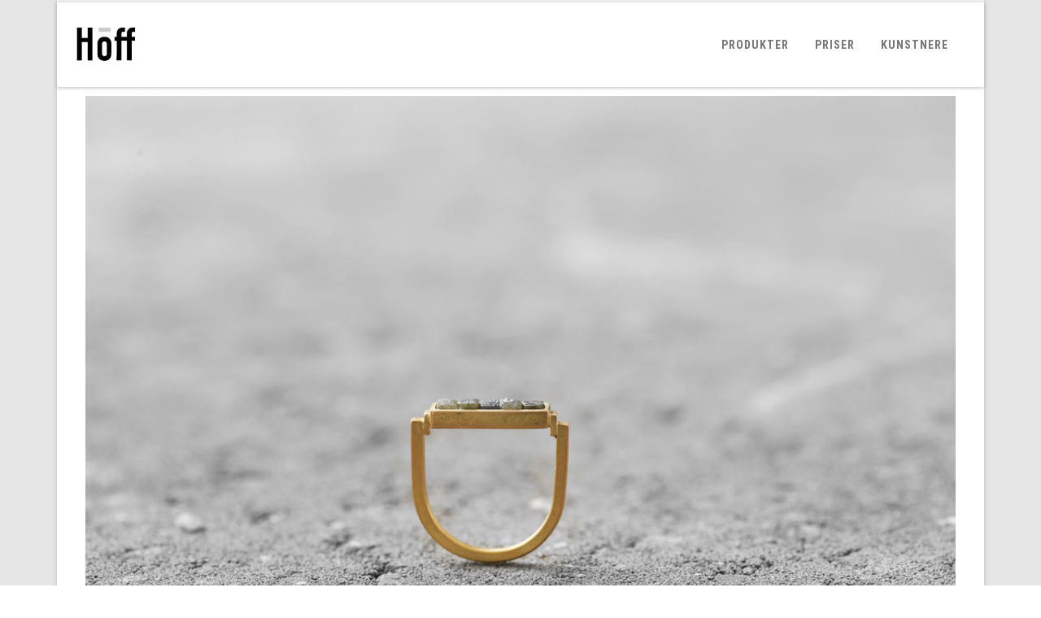

--- FILE ---
content_type: text/html; charset=UTF-8
request_url: https://gallerihoff.dk/ring-i-18-karat-guld-med-raadiamanter-tina-kronhorst/
body_size: 14051
content:
<!DOCTYPE html>
<html lang="da-DK">
<head>

	<meta charset="UTF-8" />
	
	<meta name="viewport" content="width=device-width" />
	
	<link rel="profile" href="http://gmpg.org/xfn/11" />
	<link rel="pingback" href="https://gallerihoff.dk/xmlrpc.php" />
	
	<title>Ring i 18 karat guld med rådiamanter, Tina Kronhorst &#8211; Galleri Hoff</title>
<meta name='robots' content='max-image-preview:large' />
<link href='https://fonts.gstatic.com' crossorigin rel='preconnect' />
<link rel="alternate" type="application/rss+xml" title="Galleri Hoff &raquo; Feed" href="https://gallerihoff.dk/feed/" />
<link rel="alternate" type="application/rss+xml" title="Galleri Hoff &raquo;-kommentar-feed" href="https://gallerihoff.dk/comments/feed/" />
<link rel="alternate" type="application/rss+xml" title="Galleri Hoff &raquo; Ring i 18 karat guld med rådiamanter, Tina Kronhorst-kommentar-feed" href="https://gallerihoff.dk/ring-i-18-karat-guld-med-raadiamanter-tina-kronhorst/feed/" />
<script type="text/javascript">
/* <![CDATA[ */
window._wpemojiSettings = {"baseUrl":"https:\/\/s.w.org\/images\/core\/emoji\/14.0.0\/72x72\/","ext":".png","svgUrl":"https:\/\/s.w.org\/images\/core\/emoji\/14.0.0\/svg\/","svgExt":".svg","source":{"concatemoji":"https:\/\/gallerihoff.dk\/wp-includes\/js\/wp-emoji-release.min.js?ver=6.4.7"}};
/*! This file is auto-generated */
!function(i,n){var o,s,e;function c(e){try{var t={supportTests:e,timestamp:(new Date).valueOf()};sessionStorage.setItem(o,JSON.stringify(t))}catch(e){}}function p(e,t,n){e.clearRect(0,0,e.canvas.width,e.canvas.height),e.fillText(t,0,0);var t=new Uint32Array(e.getImageData(0,0,e.canvas.width,e.canvas.height).data),r=(e.clearRect(0,0,e.canvas.width,e.canvas.height),e.fillText(n,0,0),new Uint32Array(e.getImageData(0,0,e.canvas.width,e.canvas.height).data));return t.every(function(e,t){return e===r[t]})}function u(e,t,n){switch(t){case"flag":return n(e,"\ud83c\udff3\ufe0f\u200d\u26a7\ufe0f","\ud83c\udff3\ufe0f\u200b\u26a7\ufe0f")?!1:!n(e,"\ud83c\uddfa\ud83c\uddf3","\ud83c\uddfa\u200b\ud83c\uddf3")&&!n(e,"\ud83c\udff4\udb40\udc67\udb40\udc62\udb40\udc65\udb40\udc6e\udb40\udc67\udb40\udc7f","\ud83c\udff4\u200b\udb40\udc67\u200b\udb40\udc62\u200b\udb40\udc65\u200b\udb40\udc6e\u200b\udb40\udc67\u200b\udb40\udc7f");case"emoji":return!n(e,"\ud83e\udef1\ud83c\udffb\u200d\ud83e\udef2\ud83c\udfff","\ud83e\udef1\ud83c\udffb\u200b\ud83e\udef2\ud83c\udfff")}return!1}function f(e,t,n){var r="undefined"!=typeof WorkerGlobalScope&&self instanceof WorkerGlobalScope?new OffscreenCanvas(300,150):i.createElement("canvas"),a=r.getContext("2d",{willReadFrequently:!0}),o=(a.textBaseline="top",a.font="600 32px Arial",{});return e.forEach(function(e){o[e]=t(a,e,n)}),o}function t(e){var t=i.createElement("script");t.src=e,t.defer=!0,i.head.appendChild(t)}"undefined"!=typeof Promise&&(o="wpEmojiSettingsSupports",s=["flag","emoji"],n.supports={everything:!0,everythingExceptFlag:!0},e=new Promise(function(e){i.addEventListener("DOMContentLoaded",e,{once:!0})}),new Promise(function(t){var n=function(){try{var e=JSON.parse(sessionStorage.getItem(o));if("object"==typeof e&&"number"==typeof e.timestamp&&(new Date).valueOf()<e.timestamp+604800&&"object"==typeof e.supportTests)return e.supportTests}catch(e){}return null}();if(!n){if("undefined"!=typeof Worker&&"undefined"!=typeof OffscreenCanvas&&"undefined"!=typeof URL&&URL.createObjectURL&&"undefined"!=typeof Blob)try{var e="postMessage("+f.toString()+"("+[JSON.stringify(s),u.toString(),p.toString()].join(",")+"));",r=new Blob([e],{type:"text/javascript"}),a=new Worker(URL.createObjectURL(r),{name:"wpTestEmojiSupports"});return void(a.onmessage=function(e){c(n=e.data),a.terminate(),t(n)})}catch(e){}c(n=f(s,u,p))}t(n)}).then(function(e){for(var t in e)n.supports[t]=e[t],n.supports.everything=n.supports.everything&&n.supports[t],"flag"!==t&&(n.supports.everythingExceptFlag=n.supports.everythingExceptFlag&&n.supports[t]);n.supports.everythingExceptFlag=n.supports.everythingExceptFlag&&!n.supports.flag,n.DOMReady=!1,n.readyCallback=function(){n.DOMReady=!0}}).then(function(){return e}).then(function(){var e;n.supports.everything||(n.readyCallback(),(e=n.source||{}).concatemoji?t(e.concatemoji):e.wpemoji&&e.twemoji&&(t(e.twemoji),t(e.wpemoji)))}))}((window,document),window._wpemojiSettings);
/* ]]> */
</script>
<link rel='stylesheet' id='pt-cv-public-style-css' href='https://gallerihoff.dk/wp-content/plugins/content-views-query-and-display-post-page/public/assets/css/cv.css?ver=3.6.3' type='text/css' media='all' />
<link rel='stylesheet' id='pt-cv-public-pro-style-css' href='https://gallerihoff.dk/wp-content/plugins/pt-content-views-pro/public/assets/css/cvpro.min.css?ver=5.9.2.2' type='text/css' media='all' />
<link rel='stylesheet' id='sbi_styles-css' href='https://gallerihoff.dk/wp-content/plugins/instagram-feed/css/sbi-styles.min.css?ver=6.2.7' type='text/css' media='all' />
<style id='wp-emoji-styles-inline-css' type='text/css'>

	img.wp-smiley, img.emoji {
		display: inline !important;
		border: none !important;
		box-shadow: none !important;
		height: 1em !important;
		width: 1em !important;
		margin: 0 0.07em !important;
		vertical-align: -0.1em !important;
		background: none !important;
		padding: 0 !important;
	}
</style>
<link rel='stylesheet' id='wp-block-library-css' href='https://gallerihoff.dk/wp-includes/css/dist/block-library/style.min.css?ver=6.4.7' type='text/css' media='all' />
<style id='classic-theme-styles-inline-css' type='text/css'>
/*! This file is auto-generated */
.wp-block-button__link{color:#fff;background-color:#32373c;border-radius:9999px;box-shadow:none;text-decoration:none;padding:calc(.667em + 2px) calc(1.333em + 2px);font-size:1.125em}.wp-block-file__button{background:#32373c;color:#fff;text-decoration:none}
</style>
<style id='global-styles-inline-css' type='text/css'>
body{--wp--preset--color--black: #000000;--wp--preset--color--cyan-bluish-gray: #abb8c3;--wp--preset--color--white: #ffffff;--wp--preset--color--pale-pink: #f78da7;--wp--preset--color--vivid-red: #cf2e2e;--wp--preset--color--luminous-vivid-orange: #ff6900;--wp--preset--color--luminous-vivid-amber: #fcb900;--wp--preset--color--light-green-cyan: #7bdcb5;--wp--preset--color--vivid-green-cyan: #00d084;--wp--preset--color--pale-cyan-blue: #8ed1fc;--wp--preset--color--vivid-cyan-blue: #0693e3;--wp--preset--color--vivid-purple: #9b51e0;--wp--preset--gradient--vivid-cyan-blue-to-vivid-purple: linear-gradient(135deg,rgba(6,147,227,1) 0%,rgb(155,81,224) 100%);--wp--preset--gradient--light-green-cyan-to-vivid-green-cyan: linear-gradient(135deg,rgb(122,220,180) 0%,rgb(0,208,130) 100%);--wp--preset--gradient--luminous-vivid-amber-to-luminous-vivid-orange: linear-gradient(135deg,rgba(252,185,0,1) 0%,rgba(255,105,0,1) 100%);--wp--preset--gradient--luminous-vivid-orange-to-vivid-red: linear-gradient(135deg,rgba(255,105,0,1) 0%,rgb(207,46,46) 100%);--wp--preset--gradient--very-light-gray-to-cyan-bluish-gray: linear-gradient(135deg,rgb(238,238,238) 0%,rgb(169,184,195) 100%);--wp--preset--gradient--cool-to-warm-spectrum: linear-gradient(135deg,rgb(74,234,220) 0%,rgb(151,120,209) 20%,rgb(207,42,186) 40%,rgb(238,44,130) 60%,rgb(251,105,98) 80%,rgb(254,248,76) 100%);--wp--preset--gradient--blush-light-purple: linear-gradient(135deg,rgb(255,206,236) 0%,rgb(152,150,240) 100%);--wp--preset--gradient--blush-bordeaux: linear-gradient(135deg,rgb(254,205,165) 0%,rgb(254,45,45) 50%,rgb(107,0,62) 100%);--wp--preset--gradient--luminous-dusk: linear-gradient(135deg,rgb(255,203,112) 0%,rgb(199,81,192) 50%,rgb(65,88,208) 100%);--wp--preset--gradient--pale-ocean: linear-gradient(135deg,rgb(255,245,203) 0%,rgb(182,227,212) 50%,rgb(51,167,181) 100%);--wp--preset--gradient--electric-grass: linear-gradient(135deg,rgb(202,248,128) 0%,rgb(113,206,126) 100%);--wp--preset--gradient--midnight: linear-gradient(135deg,rgb(2,3,129) 0%,rgb(40,116,252) 100%);--wp--preset--font-size--small: 13px;--wp--preset--font-size--medium: 20px;--wp--preset--font-size--large: 36px;--wp--preset--font-size--x-large: 42px;--wp--preset--spacing--20: 0.44rem;--wp--preset--spacing--30: 0.67rem;--wp--preset--spacing--40: 1rem;--wp--preset--spacing--50: 1.5rem;--wp--preset--spacing--60: 2.25rem;--wp--preset--spacing--70: 3.38rem;--wp--preset--spacing--80: 5.06rem;--wp--preset--shadow--natural: 6px 6px 9px rgba(0, 0, 0, 0.2);--wp--preset--shadow--deep: 12px 12px 50px rgba(0, 0, 0, 0.4);--wp--preset--shadow--sharp: 6px 6px 0px rgba(0, 0, 0, 0.2);--wp--preset--shadow--outlined: 6px 6px 0px -3px rgba(255, 255, 255, 1), 6px 6px rgba(0, 0, 0, 1);--wp--preset--shadow--crisp: 6px 6px 0px rgba(0, 0, 0, 1);}:where(.is-layout-flex){gap: 0.5em;}:where(.is-layout-grid){gap: 0.5em;}body .is-layout-flow > .alignleft{float: left;margin-inline-start: 0;margin-inline-end: 2em;}body .is-layout-flow > .alignright{float: right;margin-inline-start: 2em;margin-inline-end: 0;}body .is-layout-flow > .aligncenter{margin-left: auto !important;margin-right: auto !important;}body .is-layout-constrained > .alignleft{float: left;margin-inline-start: 0;margin-inline-end: 2em;}body .is-layout-constrained > .alignright{float: right;margin-inline-start: 2em;margin-inline-end: 0;}body .is-layout-constrained > .aligncenter{margin-left: auto !important;margin-right: auto !important;}body .is-layout-constrained > :where(:not(.alignleft):not(.alignright):not(.alignfull)){max-width: var(--wp--style--global--content-size);margin-left: auto !important;margin-right: auto !important;}body .is-layout-constrained > .alignwide{max-width: var(--wp--style--global--wide-size);}body .is-layout-flex{display: flex;}body .is-layout-flex{flex-wrap: wrap;align-items: center;}body .is-layout-flex > *{margin: 0;}body .is-layout-grid{display: grid;}body .is-layout-grid > *{margin: 0;}:where(.wp-block-columns.is-layout-flex){gap: 2em;}:where(.wp-block-columns.is-layout-grid){gap: 2em;}:where(.wp-block-post-template.is-layout-flex){gap: 1.25em;}:where(.wp-block-post-template.is-layout-grid){gap: 1.25em;}.has-black-color{color: var(--wp--preset--color--black) !important;}.has-cyan-bluish-gray-color{color: var(--wp--preset--color--cyan-bluish-gray) !important;}.has-white-color{color: var(--wp--preset--color--white) !important;}.has-pale-pink-color{color: var(--wp--preset--color--pale-pink) !important;}.has-vivid-red-color{color: var(--wp--preset--color--vivid-red) !important;}.has-luminous-vivid-orange-color{color: var(--wp--preset--color--luminous-vivid-orange) !important;}.has-luminous-vivid-amber-color{color: var(--wp--preset--color--luminous-vivid-amber) !important;}.has-light-green-cyan-color{color: var(--wp--preset--color--light-green-cyan) !important;}.has-vivid-green-cyan-color{color: var(--wp--preset--color--vivid-green-cyan) !important;}.has-pale-cyan-blue-color{color: var(--wp--preset--color--pale-cyan-blue) !important;}.has-vivid-cyan-blue-color{color: var(--wp--preset--color--vivid-cyan-blue) !important;}.has-vivid-purple-color{color: var(--wp--preset--color--vivid-purple) !important;}.has-black-background-color{background-color: var(--wp--preset--color--black) !important;}.has-cyan-bluish-gray-background-color{background-color: var(--wp--preset--color--cyan-bluish-gray) !important;}.has-white-background-color{background-color: var(--wp--preset--color--white) !important;}.has-pale-pink-background-color{background-color: var(--wp--preset--color--pale-pink) !important;}.has-vivid-red-background-color{background-color: var(--wp--preset--color--vivid-red) !important;}.has-luminous-vivid-orange-background-color{background-color: var(--wp--preset--color--luminous-vivid-orange) !important;}.has-luminous-vivid-amber-background-color{background-color: var(--wp--preset--color--luminous-vivid-amber) !important;}.has-light-green-cyan-background-color{background-color: var(--wp--preset--color--light-green-cyan) !important;}.has-vivid-green-cyan-background-color{background-color: var(--wp--preset--color--vivid-green-cyan) !important;}.has-pale-cyan-blue-background-color{background-color: var(--wp--preset--color--pale-cyan-blue) !important;}.has-vivid-cyan-blue-background-color{background-color: var(--wp--preset--color--vivid-cyan-blue) !important;}.has-vivid-purple-background-color{background-color: var(--wp--preset--color--vivid-purple) !important;}.has-black-border-color{border-color: var(--wp--preset--color--black) !important;}.has-cyan-bluish-gray-border-color{border-color: var(--wp--preset--color--cyan-bluish-gray) !important;}.has-white-border-color{border-color: var(--wp--preset--color--white) !important;}.has-pale-pink-border-color{border-color: var(--wp--preset--color--pale-pink) !important;}.has-vivid-red-border-color{border-color: var(--wp--preset--color--vivid-red) !important;}.has-luminous-vivid-orange-border-color{border-color: var(--wp--preset--color--luminous-vivid-orange) !important;}.has-luminous-vivid-amber-border-color{border-color: var(--wp--preset--color--luminous-vivid-amber) !important;}.has-light-green-cyan-border-color{border-color: var(--wp--preset--color--light-green-cyan) !important;}.has-vivid-green-cyan-border-color{border-color: var(--wp--preset--color--vivid-green-cyan) !important;}.has-pale-cyan-blue-border-color{border-color: var(--wp--preset--color--pale-cyan-blue) !important;}.has-vivid-cyan-blue-border-color{border-color: var(--wp--preset--color--vivid-cyan-blue) !important;}.has-vivid-purple-border-color{border-color: var(--wp--preset--color--vivid-purple) !important;}.has-vivid-cyan-blue-to-vivid-purple-gradient-background{background: var(--wp--preset--gradient--vivid-cyan-blue-to-vivid-purple) !important;}.has-light-green-cyan-to-vivid-green-cyan-gradient-background{background: var(--wp--preset--gradient--light-green-cyan-to-vivid-green-cyan) !important;}.has-luminous-vivid-amber-to-luminous-vivid-orange-gradient-background{background: var(--wp--preset--gradient--luminous-vivid-amber-to-luminous-vivid-orange) !important;}.has-luminous-vivid-orange-to-vivid-red-gradient-background{background: var(--wp--preset--gradient--luminous-vivid-orange-to-vivid-red) !important;}.has-very-light-gray-to-cyan-bluish-gray-gradient-background{background: var(--wp--preset--gradient--very-light-gray-to-cyan-bluish-gray) !important;}.has-cool-to-warm-spectrum-gradient-background{background: var(--wp--preset--gradient--cool-to-warm-spectrum) !important;}.has-blush-light-purple-gradient-background{background: var(--wp--preset--gradient--blush-light-purple) !important;}.has-blush-bordeaux-gradient-background{background: var(--wp--preset--gradient--blush-bordeaux) !important;}.has-luminous-dusk-gradient-background{background: var(--wp--preset--gradient--luminous-dusk) !important;}.has-pale-ocean-gradient-background{background: var(--wp--preset--gradient--pale-ocean) !important;}.has-electric-grass-gradient-background{background: var(--wp--preset--gradient--electric-grass) !important;}.has-midnight-gradient-background{background: var(--wp--preset--gradient--midnight) !important;}.has-small-font-size{font-size: var(--wp--preset--font-size--small) !important;}.has-medium-font-size{font-size: var(--wp--preset--font-size--medium) !important;}.has-large-font-size{font-size: var(--wp--preset--font-size--large) !important;}.has-x-large-font-size{font-size: var(--wp--preset--font-size--x-large) !important;}
.wp-block-navigation a:where(:not(.wp-element-button)){color: inherit;}
:where(.wp-block-post-template.is-layout-flex){gap: 1.25em;}:where(.wp-block-post-template.is-layout-grid){gap: 1.25em;}
:where(.wp-block-columns.is-layout-flex){gap: 2em;}:where(.wp-block-columns.is-layout-grid){gap: 2em;}
.wp-block-pullquote{font-size: 1.5em;line-height: 1.6;}
</style>
<link rel='stylesheet' id='agama-font-awesome-css' href='https://gallerihoff.dk/wp-content/themes/agama/assets/css/font-awesome.min.css?ver=4.7.0' type='text/css' media='all' />
<link rel='stylesheet' id='agama-bootstrap-css' href='https://gallerihoff.dk/wp-content/themes/agama/assets/css/bootstrap.min.css?ver=4.1.3' type='text/css' media='all' />
<link rel='stylesheet' id='agama-style-css' href='https://gallerihoff.dk/wp-content/themes/agama/style.css?ver=1.7.2' type='text/css' media='all' />
<style id='agama-style-inline-css' type='text/css'>
body {background: linear-gradient( to right, #e6e6e6 0, #e6e6e6 100%)}.footer-widgets {background: linear-gradient( to right, #314150 0, #314150 100%)}#agama-footer {background: linear-gradient( to right, #293744 0, #293744 100%)}
</style>
<link rel='stylesheet' id='agama-slider-css' href='https://gallerihoff.dk/wp-content/themes/agama/assets/css/camera.min.css?ver=1.7.2' type='text/css' media='all' />
<link rel='stylesheet' id='agama-animate-css' href='https://gallerihoff.dk/wp-content/themes/agama/assets/css/animate.min.css?ver=3.5.1' type='text/css' media='all' />
<script type="text/javascript" src="https://gallerihoff.dk/wp-includes/js/jquery/jquery.min.js?ver=3.7.1" id="jquery-core-js"></script>
<script type="text/javascript" src="https://gallerihoff.dk/wp-includes/js/jquery/jquery-migrate.min.js?ver=3.4.1" id="jquery-migrate-js"></script>
<script type="text/javascript" src="https://gallerihoff.dk/wp-content/themes/agama/assets/js/plugins.js?ver=1.7.2" id="agama-plugins-js"></script>
<link rel="https://api.w.org/" href="https://gallerihoff.dk/wp-json/" /><link rel="alternate" type="application/json" href="https://gallerihoff.dk/wp-json/wp/v2/posts/488" /><link rel="EditURI" type="application/rsd+xml" title="RSD" href="https://gallerihoff.dk/xmlrpc.php?rsd" />
<meta name="generator" content="WordPress 6.4.7" />
<link rel="canonical" href="https://gallerihoff.dk/ring-i-18-karat-guld-med-raadiamanter-tina-kronhorst/" />
<link rel='shortlink' href='https://gallerihoff.dk/?p=488' />
<link rel="alternate" type="application/json+oembed" href="https://gallerihoff.dk/wp-json/oembed/1.0/embed?url=https%3A%2F%2Fgallerihoff.dk%2Fring-i-18-karat-guld-med-raadiamanter-tina-kronhorst%2F" />
<link rel="alternate" type="text/xml+oembed" href="https://gallerihoff.dk/wp-json/oembed/1.0/embed?url=https%3A%2F%2Fgallerihoff.dk%2Fring-i-18-karat-guld-med-raadiamanter-tina-kronhorst%2F&#038;format=xml" />
	<style type="text/css" id="agama-customize-css">
        #agama-mobile-nav ul > li.menu-item-has-children > .dropdown-toggle,
    #agama-mobile-nav ul > li.menu-item-has-children > .dropdown-toggle.collapsed {
        color: #757575;
    }
        
    	
		
	.sm-form-control:focus {
		border: 2px solid #f3ecf6 !important;
	}
	
	.entry-content .more-link {
		border-bottom: 1px solid #f3ecf6;
		color: #f3ecf6;
	}
	
	.comment-content .comment-author cite {
		background-color: #f3ecf6;
		border: 1px solid #f3ecf6;
	}
	
	#respond #submit {
		background-color: #f3ecf6;
	}
	
		blockquote {
		border-left: 3px solid #f3ecf6;
	}
		
	#page-title a:hover { color: #f3ecf6; }
	
	.breadcrumb a:hover { color: #f3ecf6; }
	
		
	button,
	.button,
	.entry-date .date-box {
		background-color: #f3ecf6;
	}
	
	.button-3d:hover {
		background-color: #f3ecf6;
	}
	
	.entry-date .format-box svg {
	fill: #f3ecf6;
	color: #f3ecf6;
    width: 35px;
    margin-bottom: -18px;
    margin-top: -10px;
	}
	
	.vision_tabs #tabs li.active a {
		border-top: 3px solid #f3ecf6;
	}
	
	#toTop:hover {
		background-color: #f3ecf6;
	}
	
	.footer-widgets .widget-title:after {
		background: #f3ecf6;
	}
	</style>
	<link rel="icon" href="https://gallerihoff.dk/wp-content/uploads/2023/01/cropped-webikon-32x32.png" sizes="32x32" />
<link rel="icon" href="https://gallerihoff.dk/wp-content/uploads/2023/01/cropped-webikon-192x192.png" sizes="192x192" />
<link rel="apple-touch-icon" href="https://gallerihoff.dk/wp-content/uploads/2023/01/cropped-webikon-180x180.png" />
<meta name="msapplication-TileImage" content="https://gallerihoff.dk/wp-content/uploads/2023/01/cropped-webikon-270x270.png" />
<style id="kirki-inline-styles">#masthead:not(.shrinked) .site-title a{font-family:Raleway;font-size:80;font-weight:900;}#masthead.shrinked .site-title a{font-family:Raleway;font-size:28;}#masthead .site-tagline{font-family:Raleway;font-size:13px;font-weight:400;}body{font-family:Raleway;font-size:30;font-weight:400;}#agama-top-nav a{font-family:Roboto Condensed;font-size:14px;font-weight:700;text-transform:uppercase;color:#757575;}#agama-primary-nav a{font-family:Roboto Condensed;font-size:14px;font-weight:700;text-transform:uppercase;}#agama-mobile-nav a{font-family:Roboto Condensed;font-size:14px;font-weight:700;text-transform:uppercase;color:#757575;}#agama-mobile-nav ul > li.menu-item-has-children.open > a{font-family:Roboto Condensed;font-size:14px;font-weight:700;text-transform:uppercase;}#agama-mobile-nav ul > li > ul li.menu-item-has-children > a{font-family:Roboto Condensed;font-size:14px;font-weight:700;text-transform:uppercase;}a:hover, .mobile-menu-toggle-label, .vision-search-submit:hover, .entry-title a:hover, .entry-meta a:not(.button):hover, .entry-content a:hover, .comment-content a:hover, .single-line-meta a:hover, a.comment-reply-link:hover, a.comment-edit-link:hover, article header a:hover, .comments-title span, .comment-reply-title span, .widget a:hover, .comments-link a:hover, .entry-header header a:hover, .tagcloud a:hover, footer[role="contentinfo"] a:hover{color:#f3ecf6;}.mobile-menu-toggle-inner, .mobile-menu-toggle-inner::before, .mobile-menu-toggle-inner::after, .woocommerce span.onsale, .woocommerce #respond input#submit.alt, .woocommerce a.button.alt, .woocommerce button.button.alt, .woocommerce input.button.alt, .loader-ellips__dot{background-color:#f3ecf6;}#masthead:not(.header_v1), ul.agama-navigation ul:not(.mega-menu-column){border-top-color:#f3ecf6;}#masthead.header_v2, .tagcloud a:hover, .wpcf7-text:focus, .wpcf7-email:focus, .wpcf7-textarea:focus{border-color:#f3ecf6;}#masthead h1 a{color:#bdbdbd;}#masthead h1 a:hover{color:#333;}#masthead:not(.header_v1){background-color:rgba(255, 255, 255, 1);border-top-width:3px;}#masthead nav:not(.mobile-menu) ul li ul{background-color:rgba(255, 255, 255, 1);}#masthead.shrinked, #masthead.shrinked nav ul li ul{background-color:rgba(255, 255, 255, .9);}#masthead.shrinked #agama-mobile-nav ul{background-color:rgba(255, 255, 255, .9);}.header_v2 #agama-primary-nav, #agama-top-social li{border-color:rgba(238, 238, 238, 1);}.agama-top-nav-wrapper{-webkit-box-shadow:0 1px 4px 0 rgba(238, 238, 238, 1);-moz-box-shadow:0 1px 4px 0 rgba(238, 238, 238, 1);box-shadow:0 1px 4px 0 rgba(238, 238, 238, 1);}#agama-top-nav a:visited{color:#757575;}#agama-top-nav a:hover{color:#000;}#agama-top-nav a:active{color:#000;}#agama-primary-nav ul.agama-navigation a{color:#757575;}#agama-primary-nav ul.agama-navigation a:visited{color:#757575;}#agama-primary-nav ul.agama-navigation a:hover{color:#000;}#agama-primary-nav ul.agama-navigation a:active{color:#000;}#agama-mobile-nav a:visited{color:#757575;}#agama-mobile-nav a:hover{color:#333333;}#agama-mobile-nav a:active{color:#333333;}#masthead ul.navbar-buttons a, .mobile-menu-toggle .mobile-menu-toggle-label{color:#757575;}#masthead ul.navbar-buttons a:hover, .mobile-menu-toggle:hover .mobile-menu-toggle-label{color:#333333;}.mobile-menu-toggle .mobile-menu-toggle-inner, .mobile-menu-toggle .mobile-menu-toggle-inner::before, .mobile-menu-toggle .mobile-menu-toggle-inner::after{background-color:#757575;}.mobile-menu-toggle:hover .mobile-menu-toggle-inner, .mobile-menu-toggle:hover .mobile-menu-toggle-inner::before, .mobile-menu-toggle:hover .mobile-menu-toggle-inner::after{background-color:#333333;}#page-title{background-color:#F5F5F5;}#page-title h1, .breadcrumb > .active{color:#444;}#page-title a{color:#444;}#agama-footer .site-info a{color:#cddeee;}#agama-footer .social a{color:#cddeee;}{:desktop;}#agama-logo .logo-desktop{max-height:54px;}#agama-header-image .header-image{height:35vh;}/* cyrillic-ext */
@font-face {
  font-family: 'Raleway';
  font-style: normal;
  font-weight: 400;
  font-display: swap;
  src: url(https://gallerihoff.dk/wp-content/fonts/raleway/font) format('woff');
  unicode-range: U+0460-052F, U+1C80-1C8A, U+20B4, U+2DE0-2DFF, U+A640-A69F, U+FE2E-FE2F;
}
/* cyrillic */
@font-face {
  font-family: 'Raleway';
  font-style: normal;
  font-weight: 400;
  font-display: swap;
  src: url(https://gallerihoff.dk/wp-content/fonts/raleway/font) format('woff');
  unicode-range: U+0301, U+0400-045F, U+0490-0491, U+04B0-04B1, U+2116;
}
/* vietnamese */
@font-face {
  font-family: 'Raleway';
  font-style: normal;
  font-weight: 400;
  font-display: swap;
  src: url(https://gallerihoff.dk/wp-content/fonts/raleway/font) format('woff');
  unicode-range: U+0102-0103, U+0110-0111, U+0128-0129, U+0168-0169, U+01A0-01A1, U+01AF-01B0, U+0300-0301, U+0303-0304, U+0308-0309, U+0323, U+0329, U+1EA0-1EF9, U+20AB;
}
/* latin-ext */
@font-face {
  font-family: 'Raleway';
  font-style: normal;
  font-weight: 400;
  font-display: swap;
  src: url(https://gallerihoff.dk/wp-content/fonts/raleway/font) format('woff');
  unicode-range: U+0100-02BA, U+02BD-02C5, U+02C7-02CC, U+02CE-02D7, U+02DD-02FF, U+0304, U+0308, U+0329, U+1D00-1DBF, U+1E00-1E9F, U+1EF2-1EFF, U+2020, U+20A0-20AB, U+20AD-20C0, U+2113, U+2C60-2C7F, U+A720-A7FF;
}
/* latin */
@font-face {
  font-family: 'Raleway';
  font-style: normal;
  font-weight: 400;
  font-display: swap;
  src: url(https://gallerihoff.dk/wp-content/fonts/raleway/font) format('woff');
  unicode-range: U+0000-00FF, U+0131, U+0152-0153, U+02BB-02BC, U+02C6, U+02DA, U+02DC, U+0304, U+0308, U+0329, U+2000-206F, U+20AC, U+2122, U+2191, U+2193, U+2212, U+2215, U+FEFF, U+FFFD;
}
/* cyrillic-ext */
@font-face {
  font-family: 'Raleway';
  font-style: normal;
  font-weight: 900;
  font-display: swap;
  src: url(https://gallerihoff.dk/wp-content/fonts/raleway/font) format('woff');
  unicode-range: U+0460-052F, U+1C80-1C8A, U+20B4, U+2DE0-2DFF, U+A640-A69F, U+FE2E-FE2F;
}
/* cyrillic */
@font-face {
  font-family: 'Raleway';
  font-style: normal;
  font-weight: 900;
  font-display: swap;
  src: url(https://gallerihoff.dk/wp-content/fonts/raleway/font) format('woff');
  unicode-range: U+0301, U+0400-045F, U+0490-0491, U+04B0-04B1, U+2116;
}
/* vietnamese */
@font-face {
  font-family: 'Raleway';
  font-style: normal;
  font-weight: 900;
  font-display: swap;
  src: url(https://gallerihoff.dk/wp-content/fonts/raleway/font) format('woff');
  unicode-range: U+0102-0103, U+0110-0111, U+0128-0129, U+0168-0169, U+01A0-01A1, U+01AF-01B0, U+0300-0301, U+0303-0304, U+0308-0309, U+0323, U+0329, U+1EA0-1EF9, U+20AB;
}
/* latin-ext */
@font-face {
  font-family: 'Raleway';
  font-style: normal;
  font-weight: 900;
  font-display: swap;
  src: url(https://gallerihoff.dk/wp-content/fonts/raleway/font) format('woff');
  unicode-range: U+0100-02BA, U+02BD-02C5, U+02C7-02CC, U+02CE-02D7, U+02DD-02FF, U+0304, U+0308, U+0329, U+1D00-1DBF, U+1E00-1E9F, U+1EF2-1EFF, U+2020, U+20A0-20AB, U+20AD-20C0, U+2113, U+2C60-2C7F, U+A720-A7FF;
}
/* latin */
@font-face {
  font-family: 'Raleway';
  font-style: normal;
  font-weight: 900;
  font-display: swap;
  src: url(https://gallerihoff.dk/wp-content/fonts/raleway/font) format('woff');
  unicode-range: U+0000-00FF, U+0131, U+0152-0153, U+02BB-02BC, U+02C6, U+02DA, U+02DC, U+0304, U+0308, U+0329, U+2000-206F, U+20AC, U+2122, U+2191, U+2193, U+2212, U+2215, U+FEFF, U+FFFD;
}/* cyrillic-ext */
@font-face {
  font-family: 'Roboto Condensed';
  font-style: normal;
  font-weight: 700;
  font-display: swap;
  src: url(https://gallerihoff.dk/wp-content/fonts/roboto-condensed/font) format('woff');
  unicode-range: U+0460-052F, U+1C80-1C8A, U+20B4, U+2DE0-2DFF, U+A640-A69F, U+FE2E-FE2F;
}
/* cyrillic */
@font-face {
  font-family: 'Roboto Condensed';
  font-style: normal;
  font-weight: 700;
  font-display: swap;
  src: url(https://gallerihoff.dk/wp-content/fonts/roboto-condensed/font) format('woff');
  unicode-range: U+0301, U+0400-045F, U+0490-0491, U+04B0-04B1, U+2116;
}
/* greek-ext */
@font-face {
  font-family: 'Roboto Condensed';
  font-style: normal;
  font-weight: 700;
  font-display: swap;
  src: url(https://gallerihoff.dk/wp-content/fonts/roboto-condensed/font) format('woff');
  unicode-range: U+1F00-1FFF;
}
/* greek */
@font-face {
  font-family: 'Roboto Condensed';
  font-style: normal;
  font-weight: 700;
  font-display: swap;
  src: url(https://gallerihoff.dk/wp-content/fonts/roboto-condensed/font) format('woff');
  unicode-range: U+0370-0377, U+037A-037F, U+0384-038A, U+038C, U+038E-03A1, U+03A3-03FF;
}
/* vietnamese */
@font-face {
  font-family: 'Roboto Condensed';
  font-style: normal;
  font-weight: 700;
  font-display: swap;
  src: url(https://gallerihoff.dk/wp-content/fonts/roboto-condensed/font) format('woff');
  unicode-range: U+0102-0103, U+0110-0111, U+0128-0129, U+0168-0169, U+01A0-01A1, U+01AF-01B0, U+0300-0301, U+0303-0304, U+0308-0309, U+0323, U+0329, U+1EA0-1EF9, U+20AB;
}
/* latin-ext */
@font-face {
  font-family: 'Roboto Condensed';
  font-style: normal;
  font-weight: 700;
  font-display: swap;
  src: url(https://gallerihoff.dk/wp-content/fonts/roboto-condensed/font) format('woff');
  unicode-range: U+0100-02BA, U+02BD-02C5, U+02C7-02CC, U+02CE-02D7, U+02DD-02FF, U+0304, U+0308, U+0329, U+1D00-1DBF, U+1E00-1E9F, U+1EF2-1EFF, U+2020, U+20A0-20AB, U+20AD-20C0, U+2113, U+2C60-2C7F, U+A720-A7FF;
}
/* latin */
@font-face {
  font-family: 'Roboto Condensed';
  font-style: normal;
  font-weight: 700;
  font-display: swap;
  src: url(https://gallerihoff.dk/wp-content/fonts/roboto-condensed/font) format('woff');
  unicode-range: U+0000-00FF, U+0131, U+0152-0153, U+02BB-02BC, U+02C6, U+02DA, U+02DC, U+0304, U+0308, U+0329, U+2000-206F, U+20AC, U+2122, U+2191, U+2193, U+2212, U+2215, U+FEFF, U+FFFD;
}/* cyrillic-ext */
@font-face {
  font-family: 'Raleway';
  font-style: normal;
  font-weight: 400;
  font-display: swap;
  src: url(https://gallerihoff.dk/wp-content/fonts/raleway/font) format('woff');
  unicode-range: U+0460-052F, U+1C80-1C8A, U+20B4, U+2DE0-2DFF, U+A640-A69F, U+FE2E-FE2F;
}
/* cyrillic */
@font-face {
  font-family: 'Raleway';
  font-style: normal;
  font-weight: 400;
  font-display: swap;
  src: url(https://gallerihoff.dk/wp-content/fonts/raleway/font) format('woff');
  unicode-range: U+0301, U+0400-045F, U+0490-0491, U+04B0-04B1, U+2116;
}
/* vietnamese */
@font-face {
  font-family: 'Raleway';
  font-style: normal;
  font-weight: 400;
  font-display: swap;
  src: url(https://gallerihoff.dk/wp-content/fonts/raleway/font) format('woff');
  unicode-range: U+0102-0103, U+0110-0111, U+0128-0129, U+0168-0169, U+01A0-01A1, U+01AF-01B0, U+0300-0301, U+0303-0304, U+0308-0309, U+0323, U+0329, U+1EA0-1EF9, U+20AB;
}
/* latin-ext */
@font-face {
  font-family: 'Raleway';
  font-style: normal;
  font-weight: 400;
  font-display: swap;
  src: url(https://gallerihoff.dk/wp-content/fonts/raleway/font) format('woff');
  unicode-range: U+0100-02BA, U+02BD-02C5, U+02C7-02CC, U+02CE-02D7, U+02DD-02FF, U+0304, U+0308, U+0329, U+1D00-1DBF, U+1E00-1E9F, U+1EF2-1EFF, U+2020, U+20A0-20AB, U+20AD-20C0, U+2113, U+2C60-2C7F, U+A720-A7FF;
}
/* latin */
@font-face {
  font-family: 'Raleway';
  font-style: normal;
  font-weight: 400;
  font-display: swap;
  src: url(https://gallerihoff.dk/wp-content/fonts/raleway/font) format('woff');
  unicode-range: U+0000-00FF, U+0131, U+0152-0153, U+02BB-02BC, U+02C6, U+02DA, U+02DC, U+0304, U+0308, U+0329, U+2000-206F, U+20AC, U+2122, U+2191, U+2193, U+2212, U+2215, U+FEFF, U+FFFD;
}
/* cyrillic-ext */
@font-face {
  font-family: 'Raleway';
  font-style: normal;
  font-weight: 900;
  font-display: swap;
  src: url(https://gallerihoff.dk/wp-content/fonts/raleway/font) format('woff');
  unicode-range: U+0460-052F, U+1C80-1C8A, U+20B4, U+2DE0-2DFF, U+A640-A69F, U+FE2E-FE2F;
}
/* cyrillic */
@font-face {
  font-family: 'Raleway';
  font-style: normal;
  font-weight: 900;
  font-display: swap;
  src: url(https://gallerihoff.dk/wp-content/fonts/raleway/font) format('woff');
  unicode-range: U+0301, U+0400-045F, U+0490-0491, U+04B0-04B1, U+2116;
}
/* vietnamese */
@font-face {
  font-family: 'Raleway';
  font-style: normal;
  font-weight: 900;
  font-display: swap;
  src: url(https://gallerihoff.dk/wp-content/fonts/raleway/font) format('woff');
  unicode-range: U+0102-0103, U+0110-0111, U+0128-0129, U+0168-0169, U+01A0-01A1, U+01AF-01B0, U+0300-0301, U+0303-0304, U+0308-0309, U+0323, U+0329, U+1EA0-1EF9, U+20AB;
}
/* latin-ext */
@font-face {
  font-family: 'Raleway';
  font-style: normal;
  font-weight: 900;
  font-display: swap;
  src: url(https://gallerihoff.dk/wp-content/fonts/raleway/font) format('woff');
  unicode-range: U+0100-02BA, U+02BD-02C5, U+02C7-02CC, U+02CE-02D7, U+02DD-02FF, U+0304, U+0308, U+0329, U+1D00-1DBF, U+1E00-1E9F, U+1EF2-1EFF, U+2020, U+20A0-20AB, U+20AD-20C0, U+2113, U+2C60-2C7F, U+A720-A7FF;
}
/* latin */
@font-face {
  font-family: 'Raleway';
  font-style: normal;
  font-weight: 900;
  font-display: swap;
  src: url(https://gallerihoff.dk/wp-content/fonts/raleway/font) format('woff');
  unicode-range: U+0000-00FF, U+0131, U+0152-0153, U+02BB-02BC, U+02C6, U+02DA, U+02DC, U+0304, U+0308, U+0329, U+2000-206F, U+20AC, U+2122, U+2191, U+2193, U+2212, U+2215, U+FEFF, U+FFFD;
}/* cyrillic-ext */
@font-face {
  font-family: 'Roboto Condensed';
  font-style: normal;
  font-weight: 700;
  font-display: swap;
  src: url(https://gallerihoff.dk/wp-content/fonts/roboto-condensed/font) format('woff');
  unicode-range: U+0460-052F, U+1C80-1C8A, U+20B4, U+2DE0-2DFF, U+A640-A69F, U+FE2E-FE2F;
}
/* cyrillic */
@font-face {
  font-family: 'Roboto Condensed';
  font-style: normal;
  font-weight: 700;
  font-display: swap;
  src: url(https://gallerihoff.dk/wp-content/fonts/roboto-condensed/font) format('woff');
  unicode-range: U+0301, U+0400-045F, U+0490-0491, U+04B0-04B1, U+2116;
}
/* greek-ext */
@font-face {
  font-family: 'Roboto Condensed';
  font-style: normal;
  font-weight: 700;
  font-display: swap;
  src: url(https://gallerihoff.dk/wp-content/fonts/roboto-condensed/font) format('woff');
  unicode-range: U+1F00-1FFF;
}
/* greek */
@font-face {
  font-family: 'Roboto Condensed';
  font-style: normal;
  font-weight: 700;
  font-display: swap;
  src: url(https://gallerihoff.dk/wp-content/fonts/roboto-condensed/font) format('woff');
  unicode-range: U+0370-0377, U+037A-037F, U+0384-038A, U+038C, U+038E-03A1, U+03A3-03FF;
}
/* vietnamese */
@font-face {
  font-family: 'Roboto Condensed';
  font-style: normal;
  font-weight: 700;
  font-display: swap;
  src: url(https://gallerihoff.dk/wp-content/fonts/roboto-condensed/font) format('woff');
  unicode-range: U+0102-0103, U+0110-0111, U+0128-0129, U+0168-0169, U+01A0-01A1, U+01AF-01B0, U+0300-0301, U+0303-0304, U+0308-0309, U+0323, U+0329, U+1EA0-1EF9, U+20AB;
}
/* latin-ext */
@font-face {
  font-family: 'Roboto Condensed';
  font-style: normal;
  font-weight: 700;
  font-display: swap;
  src: url(https://gallerihoff.dk/wp-content/fonts/roboto-condensed/font) format('woff');
  unicode-range: U+0100-02BA, U+02BD-02C5, U+02C7-02CC, U+02CE-02D7, U+02DD-02FF, U+0304, U+0308, U+0329, U+1D00-1DBF, U+1E00-1E9F, U+1EF2-1EFF, U+2020, U+20A0-20AB, U+20AD-20C0, U+2113, U+2C60-2C7F, U+A720-A7FF;
}
/* latin */
@font-face {
  font-family: 'Roboto Condensed';
  font-style: normal;
  font-weight: 700;
  font-display: swap;
  src: url(https://gallerihoff.dk/wp-content/fonts/roboto-condensed/font) format('woff');
  unicode-range: U+0000-00FF, U+0131, U+0152-0153, U+02BB-02BC, U+02C6, U+02DA, U+02DC, U+0304, U+0308, U+0329, U+2000-206F, U+20AC, U+2122, U+2191, U+2193, U+2212, U+2215, U+FEFF, U+FFFD;
}/* cyrillic-ext */
@font-face {
  font-family: 'Raleway';
  font-style: normal;
  font-weight: 400;
  font-display: swap;
  src: url(https://gallerihoff.dk/wp-content/fonts/raleway/font) format('woff');
  unicode-range: U+0460-052F, U+1C80-1C8A, U+20B4, U+2DE0-2DFF, U+A640-A69F, U+FE2E-FE2F;
}
/* cyrillic */
@font-face {
  font-family: 'Raleway';
  font-style: normal;
  font-weight: 400;
  font-display: swap;
  src: url(https://gallerihoff.dk/wp-content/fonts/raleway/font) format('woff');
  unicode-range: U+0301, U+0400-045F, U+0490-0491, U+04B0-04B1, U+2116;
}
/* vietnamese */
@font-face {
  font-family: 'Raleway';
  font-style: normal;
  font-weight: 400;
  font-display: swap;
  src: url(https://gallerihoff.dk/wp-content/fonts/raleway/font) format('woff');
  unicode-range: U+0102-0103, U+0110-0111, U+0128-0129, U+0168-0169, U+01A0-01A1, U+01AF-01B0, U+0300-0301, U+0303-0304, U+0308-0309, U+0323, U+0329, U+1EA0-1EF9, U+20AB;
}
/* latin-ext */
@font-face {
  font-family: 'Raleway';
  font-style: normal;
  font-weight: 400;
  font-display: swap;
  src: url(https://gallerihoff.dk/wp-content/fonts/raleway/font) format('woff');
  unicode-range: U+0100-02BA, U+02BD-02C5, U+02C7-02CC, U+02CE-02D7, U+02DD-02FF, U+0304, U+0308, U+0329, U+1D00-1DBF, U+1E00-1E9F, U+1EF2-1EFF, U+2020, U+20A0-20AB, U+20AD-20C0, U+2113, U+2C60-2C7F, U+A720-A7FF;
}
/* latin */
@font-face {
  font-family: 'Raleway';
  font-style: normal;
  font-weight: 400;
  font-display: swap;
  src: url(https://gallerihoff.dk/wp-content/fonts/raleway/font) format('woff');
  unicode-range: U+0000-00FF, U+0131, U+0152-0153, U+02BB-02BC, U+02C6, U+02DA, U+02DC, U+0304, U+0308, U+0329, U+2000-206F, U+20AC, U+2122, U+2191, U+2193, U+2212, U+2215, U+FEFF, U+FFFD;
}
/* cyrillic-ext */
@font-face {
  font-family: 'Raleway';
  font-style: normal;
  font-weight: 900;
  font-display: swap;
  src: url(https://gallerihoff.dk/wp-content/fonts/raleway/font) format('woff');
  unicode-range: U+0460-052F, U+1C80-1C8A, U+20B4, U+2DE0-2DFF, U+A640-A69F, U+FE2E-FE2F;
}
/* cyrillic */
@font-face {
  font-family: 'Raleway';
  font-style: normal;
  font-weight: 900;
  font-display: swap;
  src: url(https://gallerihoff.dk/wp-content/fonts/raleway/font) format('woff');
  unicode-range: U+0301, U+0400-045F, U+0490-0491, U+04B0-04B1, U+2116;
}
/* vietnamese */
@font-face {
  font-family: 'Raleway';
  font-style: normal;
  font-weight: 900;
  font-display: swap;
  src: url(https://gallerihoff.dk/wp-content/fonts/raleway/font) format('woff');
  unicode-range: U+0102-0103, U+0110-0111, U+0128-0129, U+0168-0169, U+01A0-01A1, U+01AF-01B0, U+0300-0301, U+0303-0304, U+0308-0309, U+0323, U+0329, U+1EA0-1EF9, U+20AB;
}
/* latin-ext */
@font-face {
  font-family: 'Raleway';
  font-style: normal;
  font-weight: 900;
  font-display: swap;
  src: url(https://gallerihoff.dk/wp-content/fonts/raleway/font) format('woff');
  unicode-range: U+0100-02BA, U+02BD-02C5, U+02C7-02CC, U+02CE-02D7, U+02DD-02FF, U+0304, U+0308, U+0329, U+1D00-1DBF, U+1E00-1E9F, U+1EF2-1EFF, U+2020, U+20A0-20AB, U+20AD-20C0, U+2113, U+2C60-2C7F, U+A720-A7FF;
}
/* latin */
@font-face {
  font-family: 'Raleway';
  font-style: normal;
  font-weight: 900;
  font-display: swap;
  src: url(https://gallerihoff.dk/wp-content/fonts/raleway/font) format('woff');
  unicode-range: U+0000-00FF, U+0131, U+0152-0153, U+02BB-02BC, U+02C6, U+02DA, U+02DC, U+0304, U+0308, U+0329, U+2000-206F, U+20AC, U+2122, U+2191, U+2193, U+2212, U+2215, U+FEFF, U+FFFD;
}/* cyrillic-ext */
@font-face {
  font-family: 'Roboto Condensed';
  font-style: normal;
  font-weight: 700;
  font-display: swap;
  src: url(https://gallerihoff.dk/wp-content/fonts/roboto-condensed/font) format('woff');
  unicode-range: U+0460-052F, U+1C80-1C8A, U+20B4, U+2DE0-2DFF, U+A640-A69F, U+FE2E-FE2F;
}
/* cyrillic */
@font-face {
  font-family: 'Roboto Condensed';
  font-style: normal;
  font-weight: 700;
  font-display: swap;
  src: url(https://gallerihoff.dk/wp-content/fonts/roboto-condensed/font) format('woff');
  unicode-range: U+0301, U+0400-045F, U+0490-0491, U+04B0-04B1, U+2116;
}
/* greek-ext */
@font-face {
  font-family: 'Roboto Condensed';
  font-style: normal;
  font-weight: 700;
  font-display: swap;
  src: url(https://gallerihoff.dk/wp-content/fonts/roboto-condensed/font) format('woff');
  unicode-range: U+1F00-1FFF;
}
/* greek */
@font-face {
  font-family: 'Roboto Condensed';
  font-style: normal;
  font-weight: 700;
  font-display: swap;
  src: url(https://gallerihoff.dk/wp-content/fonts/roboto-condensed/font) format('woff');
  unicode-range: U+0370-0377, U+037A-037F, U+0384-038A, U+038C, U+038E-03A1, U+03A3-03FF;
}
/* vietnamese */
@font-face {
  font-family: 'Roboto Condensed';
  font-style: normal;
  font-weight: 700;
  font-display: swap;
  src: url(https://gallerihoff.dk/wp-content/fonts/roboto-condensed/font) format('woff');
  unicode-range: U+0102-0103, U+0110-0111, U+0128-0129, U+0168-0169, U+01A0-01A1, U+01AF-01B0, U+0300-0301, U+0303-0304, U+0308-0309, U+0323, U+0329, U+1EA0-1EF9, U+20AB;
}
/* latin-ext */
@font-face {
  font-family: 'Roboto Condensed';
  font-style: normal;
  font-weight: 700;
  font-display: swap;
  src: url(https://gallerihoff.dk/wp-content/fonts/roboto-condensed/font) format('woff');
  unicode-range: U+0100-02BA, U+02BD-02C5, U+02C7-02CC, U+02CE-02D7, U+02DD-02FF, U+0304, U+0308, U+0329, U+1D00-1DBF, U+1E00-1E9F, U+1EF2-1EFF, U+2020, U+20A0-20AB, U+20AD-20C0, U+2113, U+2C60-2C7F, U+A720-A7FF;
}
/* latin */
@font-face {
  font-family: 'Roboto Condensed';
  font-style: normal;
  font-weight: 700;
  font-display: swap;
  src: url(https://gallerihoff.dk/wp-content/fonts/roboto-condensed/font) format('woff');
  unicode-range: U+0000-00FF, U+0131, U+0152-0153, U+02BB-02BC, U+02C6, U+02DA, U+02DC, U+0304, U+0308, U+0329, U+2000-206F, U+20AC, U+2122, U+2191, U+2193, U+2212, U+2215, U+FEFF, U+FFFD;
}</style>
</head>

<body class="post-template-default single single-post postid-488 single-format-standard header_v3 sticky_header single-author">

    
<a class="screen-reader-text skip-link" href="#page">
    Skip to content</a><!-- .screen-reader-text -->

<div id="agama-main-wrapper" class="tv-container tv-p-0">
    
    
<header id="masthead" class="site-header header_v3 has_desktop" itemscope itemtype="http://schema.org/WPHeader" role="banner">

<div class="agama-header-overlay">

    <div class="agama-top-nav-wrapper">
        <div class="tv-container tv-d-flex tv-justify-content-between tv-align-items-center">

            
            
        </div>
    </div><!-- .agama-top-nav-wrapper -->

    <div class="tv-container tv-d-flex tv-justify-content-between tv-align-items-center">

        <div id="agama-logo">
            <a href="https://gallerihoff.dk/" title="Galleri Hoff"><img src="http://gallerihoff.dk/wp-content/uploads/2023/01/Hoff_logo.png" class="logo logo-desktop" alt="Galleri Hoff"></a>        </div><!-- #agama-logo -->

        <nav id="agama-primary-nav" class="tv-navbar tv-justify-content-end tv-justify-content-lg-between pnr" role="navigation">
            <ul id="menu-top" class="agama-navigation tv-navbar-nav tv-d-none tv-d-lg-block"><li id="menu-item-640" class="menu-item menu-item-type-post_type menu-item-object-page menu-item-640"><a href="https://gallerihoff.dk/384-2/">Produkter</a></li>
<li id="menu-item-639" class="menu-item menu-item-type-post_type menu-item-object-page menu-item-639"><a href="https://gallerihoff.dk/priser/">Priser</a></li>
<li id="menu-item-641" class="menu-item menu-item-type-post_type menu-item-object-page menu-item-641"><a href="https://gallerihoff.dk/kunstnere/">Kunstnere</a></li>
</ul><!-- .agama-navigation -->

<div>

        
    <ul class="navbar-buttons tv-d-inline-block tv-align-middle shadow-none">
                
                    
                        
                        <li class="navbar-button navbar-button-mobile tv-d-block tv-d-lg-none">
                <a href="#mobile-menu" class="mobile-menu-toggle toggle--elastic">
                    <span class="mobile-menu-toggle-box"><span class="mobile-menu-toggle-inner"></span></span>
                    <span class="mobile-menu-toggle-label">Menu</span>
                </a>
            </li>
                    
            </ul><!-- .navbar-buttons -->
    
        
</div>

    </ul>        </nav><!-- #agama-primary-nav -->

    </div>

    <nav id="agama-mobile-nav" class="mobile-menu tv-collapse" role="navigaiton">
        <ul id="menu-top-1" class="menu"><li class="menu-item menu-item-type-post_type menu-item-object-page menu-item-640"><a href="https://gallerihoff.dk/384-2/">Produkter</a></li>
<li class="menu-item menu-item-type-post_type menu-item-object-page menu-item-639"><a href="https://gallerihoff.dk/priser/">Priser</a></li>
<li class="menu-item menu-item-type-post_type menu-item-object-page menu-item-641"><a href="https://gallerihoff.dk/kunstnere/">Kunstnere</a></li>
</ul>    </nav><!-- #agama-mobile-nav -->
    
</div><!-- .agama-header-overlay -->
</header>
<!-- #masthead -->
<div id="agama-header-distance" class="tv-d-none tv-d-sm-block"></div>
	<div id="page" class="hfeed site">
		<div id="main" class="wrapper"> 
			<div class="vision-row tv-row">
                				
<div id="primary" class="site-content tv-col-md-12">
    <div id="content" role="main">

        
                                                <header class="entry-header">
                        <figure class="hover1">
                            <img src="https://gallerihoff.dk/wp-content/uploads/2015/01/10_Tina-Kronhorst.jpg" class="img-responsive">
                        </figure>
                    </header>
                             
            <div class="article-entry-wrapper">

                
                
                <div class="entry-content">

                                            <h1 class="entry-title">Ring i 18 karat guld med rådiamanter, Tina Kronhorst</h1>
                    
                    <p class="single-line-meta"><i class="fa fa-user"></i> <a href="https://gallerihoff.dk/author/admin/" title="admin"><span class="vcard"><span class="fn">Admin</span></a></span><span class="inline-sep">/</span> <i class="fa fa-calendar"></i> <span>februar 2, 2023</span><span class="inline-sep">/</span> <i class="fa fa-folder-open"></i> <a href="https://gallerihoff.dk/category/ikke-kategoriseret/" rel="category tag">Ikke kategoriseret</a></p>
                    
<p>Ring<br>18 karat guld med rådiamanter<br>Tina Kronhorst<br>Prisniveau B</p>

                                        <!-- Tags -->
                    <div class="tagcloud tv-d-flex bottommargin">
                        <i class="fa fa-tags"></i> <a href="https://gallerihoff.dk/tag/prisniveaub/" rel="tag">Prisniveau B</a><a href="https://gallerihoff.dk/tag/ring/" rel="tag">Ring</a><a href="https://gallerihoff.dk/tag/tina-kronhorst/" rel="tag">Tina Kronhorst</a>                    </div><!-- Tags End -->
                    
                    
                    
                </div>

                <!-- Content Footer -->
                <footer class="entry-meta">

                    
                    					
                </footer><!-- .entry-meta -->

            </div>

            				<!-- Posts Navigation -->
				<nav class="nav-single">
					<h3 class="screen-reader-text">Post navigation</h3>
					<span class="nav-previous"><a href="https://gallerihoff.dk/ring-i-18-karat-guld-med-morganith-francois-delveaux/" rel="prev"><span class="meta-nav">&larr;</span> Ring i 18 karat guld med morganith, François Delveaux</a></span>
					<span class="nav-next"><a href="https://gallerihoff.dk/ring-i-oxyderet-soelv-med-calcedon-sabine-muller/" rel="next">Ring i oxyderet sølv med calcedon, Sabine Müller <span class="meta-nav">&rarr;</span></a></span>
				</nav><!-- Post Navigation End -->
			
            
<div id="comments" class="comments-area">

	
	
	
</div><!-- #comments .comments-area -->
        
    </div><!-- #content -->
</div><!-- #primary -->


<div id="secondary" class="widget-area tv-col-md-3 tv-order-2" role="complementary"></div>

</div><!-- .vision-row.tv-row -->
</div><!-- #main.wrapper -->
</div><!-- #page.site -->

    <div class="footer-widgets">
    <div class="tv-container">
        <div class="tv-row">

                        <div class="tv-col-md-6">
                <aside id="block-11" class="widget widget_block">
<div class="wp-block-columns is-layout-flex wp-container-core-columns-layout-2 wp-block-columns-is-layout-flex">
<div class="wp-block-column is-layout-flow wp-block-column-is-layout-flow">
<p class="has-text-align-right"><strong>Galleri Hoff</strong><br>Østerbrogade 51<br>2100 København Ø</p>



<p class="has-text-align-right">Mail: Ingrid_Hoff@msn.com<br>Tlf. 22 15 07 94</p>
</div>



<div class="wp-block-column is-layout-flow wp-block-column-is-layout-flow">
<div class="wp-block-columns is-layout-flex wp-container-core-columns-layout-1 wp-block-columns-is-layout-flex">
<div class="wp-block-column is-layout-flow wp-block-column-is-layout-flow">
<p><strong>Åbningstider:<br></strong>Mandag LUKKET<br>Tirsdag 12.00-18.00<br>Onsdag 12.00-18.00<br>Torsdag 12.00-18.00<br>Fredag 12.00-18.00<br>Lørdag 12.00-15.00<br>Søndag LUKKET</p>
</div>
</div>
</div>
</div>
</aside>            </div>
            
                        <div class="tv-col-md-6">
                <aside id="block-17" class="widget widget_block widget_text">
<p>Se de nyeste smykker i butikken på Ingrid Hoffs instagram-side: </p>
</aside><aside id="block-14" class="widget widget_block"><p>
<div id="sb_instagram"  class="sbi sbi_mob_col_2 sbi_tab_col_2 sbi_col_4 sbi_width_resp" style="padding-bottom: 10px;" data-feedid="*1"  data-res="auto" data-cols="4" data-colsmobile="2" data-colstablet="2" data-num="8" data-nummobile="6" data-shortcode-atts="{&quot;feed&quot;:&quot;1&quot;}"  data-postid="488" data-locatornonce="530a260b68" data-sbi-flags="favorLocal">
	<div class="sb_instagram_header  sbi_no_avatar"  style="padding: 5px;padding-bottom: 0; margin-bottom: 10px;"  >
	<a href="https://www.instagram.com/ingrid.hoff/" target="_blank" rel="nofollow noopener"  title="@ingrid.hoff" class="sbi_header_link">
		<div class="sbi_header_text">
			
			<h3>ingrid.hoff</h3>
							<p class="sbi_bio">Følg Ingrid Hoffs passion for smykker (og blomster) på Instagram.</p>
					</div>

					<div class="sbi_header_img">
													<div class="sbi_header_hashtag_icon"  ><svg class="sbi_new_logo fa-instagram fa-w-14" aria-hidden="true" data-fa-processed="" aria-label="Instagram" data-prefix="fab" data-icon="instagram" role="img" viewBox="0 0 448 512">
	                <path fill="currentColor" d="M224.1 141c-63.6 0-114.9 51.3-114.9 114.9s51.3 114.9 114.9 114.9S339 319.5 339 255.9 287.7 141 224.1 141zm0 189.6c-41.1 0-74.7-33.5-74.7-74.7s33.5-74.7 74.7-74.7 74.7 33.5 74.7 74.7-33.6 74.7-74.7 74.7zm146.4-194.3c0 14.9-12 26.8-26.8 26.8-14.9 0-26.8-12-26.8-26.8s12-26.8 26.8-26.8 26.8 12 26.8 26.8zm76.1 27.2c-1.7-35.9-9.9-67.7-36.2-93.9-26.2-26.2-58-34.4-93.9-36.2-37-2.1-147.9-2.1-184.9 0-35.8 1.7-67.6 9.9-93.9 36.1s-34.4 58-36.2 93.9c-2.1 37-2.1 147.9 0 184.9 1.7 35.9 9.9 67.7 36.2 93.9s58 34.4 93.9 36.2c37 2.1 147.9 2.1 184.9 0 35.9-1.7 67.7-9.9 93.9-36.2 26.2-26.2 34.4-58 36.2-93.9 2.1-37 2.1-147.8 0-184.8zM398.8 388c-7.8 19.6-22.9 34.7-42.6 42.6-29.5 11.7-99.5 9-132.1 9s-102.7 2.6-132.1-9c-19.6-7.8-34.7-22.9-42.6-42.6-11.7-29.5-9-99.5-9-132.1s-2.6-102.7 9-132.1c7.8-19.6 22.9-34.7 42.6-42.6 29.5-11.7 99.5-9 132.1-9s102.7-2.6 132.1 9c19.6 7.8 34.7 22.9 42.6 42.6 11.7 29.5 9 99.5 9 132.1s2.7 102.7-9 132.1z"></path>
	            </svg></div>
							</div>
		
	</a>
</div>

    <div id="sbi_images"  style="padding: 5px;">
		<div class="sbi_item sbi_type_image sbi_new sbi_transition" id="sbi_18041712404237047" data-date="1733243693">
    <div class="sbi_photo_wrap">
        <a class="sbi_photo" href="https://www.instagram.com/p/DDH4Oi8MjRC/" target="_blank" rel="noopener nofollow" data-full-res="https://scontent-cph2-1.cdninstagram.com/v/t51.75761-15/469048830_18428636605075416_5560395914700164621_n.jpg?_nc_cat=110&#038;ccb=1-7&#038;_nc_sid=18de74&#038;_nc_ohc=y0QBzQ9ljoIQ7kNvgFfcnTq&#038;_nc_zt=23&#038;_nc_ht=scontent-cph2-1.cdninstagram.com&#038;edm=ANo9K5cEAAAA&#038;_nc_gid=ANlG6SnEj35UH47kQ4K2B1J&#038;oh=00_AYAIlW-L-m8Fxe8Gcvs0LffRPbcdnOqyYS3hxRMEe46MJw&#038;oe=67561B82" data-img-src-set="{&quot;d&quot;:&quot;https:\/\/scontent-cph2-1.cdninstagram.com\/v\/t51.75761-15\/469048830_18428636605075416_5560395914700164621_n.jpg?_nc_cat=110&amp;ccb=1-7&amp;_nc_sid=18de74&amp;_nc_ohc=y0QBzQ9ljoIQ7kNvgFfcnTq&amp;_nc_zt=23&amp;_nc_ht=scontent-cph2-1.cdninstagram.com&amp;edm=ANo9K5cEAAAA&amp;_nc_gid=ANlG6SnEj35UH47kQ4K2B1J&amp;oh=00_AYAIlW-L-m8Fxe8Gcvs0LffRPbcdnOqyYS3hxRMEe46MJw&amp;oe=67561B82&quot;,&quot;150&quot;:&quot;https:\/\/scontent-cph2-1.cdninstagram.com\/v\/t51.75761-15\/469048830_18428636605075416_5560395914700164621_n.jpg?_nc_cat=110&amp;ccb=1-7&amp;_nc_sid=18de74&amp;_nc_ohc=y0QBzQ9ljoIQ7kNvgFfcnTq&amp;_nc_zt=23&amp;_nc_ht=scontent-cph2-1.cdninstagram.com&amp;edm=ANo9K5cEAAAA&amp;_nc_gid=ANlG6SnEj35UH47kQ4K2B1J&amp;oh=00_AYAIlW-L-m8Fxe8Gcvs0LffRPbcdnOqyYS3hxRMEe46MJw&amp;oe=67561B82&quot;,&quot;320&quot;:&quot;https:\/\/scontent-cph2-1.cdninstagram.com\/v\/t51.75761-15\/469048830_18428636605075416_5560395914700164621_n.jpg?_nc_cat=110&amp;ccb=1-7&amp;_nc_sid=18de74&amp;_nc_ohc=y0QBzQ9ljoIQ7kNvgFfcnTq&amp;_nc_zt=23&amp;_nc_ht=scontent-cph2-1.cdninstagram.com&amp;edm=ANo9K5cEAAAA&amp;_nc_gid=ANlG6SnEj35UH47kQ4K2B1J&amp;oh=00_AYAIlW-L-m8Fxe8Gcvs0LffRPbcdnOqyYS3hxRMEe46MJw&amp;oe=67561B82&quot;,&quot;640&quot;:&quot;https:\/\/scontent-cph2-1.cdninstagram.com\/v\/t51.75761-15\/469048830_18428636605075416_5560395914700164621_n.jpg?_nc_cat=110&amp;ccb=1-7&amp;_nc_sid=18de74&amp;_nc_ohc=y0QBzQ9ljoIQ7kNvgFfcnTq&amp;_nc_zt=23&amp;_nc_ht=scontent-cph2-1.cdninstagram.com&amp;edm=ANo9K5cEAAAA&amp;_nc_gid=ANlG6SnEj35UH47kQ4K2B1J&amp;oh=00_AYAIlW-L-m8Fxe8Gcvs0LffRPbcdnOqyYS3hxRMEe46MJw&amp;oe=67561B82&quot;}">
            <span class="sbi-screenreader">Øreringe i 14k guld med bjergkrystal,
Annette Ehi</span>
            	                    <img decoding="async" src="https://gallerihoff.dk/wp-content/plugins/instagram-feed/img/placeholder.png" alt="Øreringe i 14k guld med bjergkrystal,
Annette Ehinger
#14ctgoldearrings #quartsearrings  #fancycutgems #hoffboxes">
        </a>
    </div>
</div><div class="sbi_item sbi_type_image sbi_new sbi_transition" id="sbi_17949890054768257" data-date="1733164061">
    <div class="sbi_photo_wrap">
        <a class="sbi_photo" href="https://www.instagram.com/p/DDFgV2DsIuR/" target="_blank" rel="noopener nofollow" data-full-res="https://scontent-cph2-1.cdninstagram.com/v/t51.75761-15/469039524_18428487745075416_2811151328509559843_n.jpg?_nc_cat=110&#038;ccb=1-7&#038;_nc_sid=18de74&#038;_nc_ohc=5PlLFaMWW-AQ7kNvgG0ctlq&#038;_nc_zt=23&#038;_nc_ht=scontent-cph2-1.cdninstagram.com&#038;edm=ANo9K5cEAAAA&#038;_nc_gid=ANlG6SnEj35UH47kQ4K2B1J&#038;oh=00_AYCp8JHhmEflaituc0YQigFYY25h_xf9gnolXql8rlpDwA&#038;oe=6756217F" data-img-src-set="{&quot;d&quot;:&quot;https:\/\/scontent-cph2-1.cdninstagram.com\/v\/t51.75761-15\/469039524_18428487745075416_2811151328509559843_n.jpg?_nc_cat=110&amp;ccb=1-7&amp;_nc_sid=18de74&amp;_nc_ohc=5PlLFaMWW-AQ7kNvgG0ctlq&amp;_nc_zt=23&amp;_nc_ht=scontent-cph2-1.cdninstagram.com&amp;edm=ANo9K5cEAAAA&amp;_nc_gid=ANlG6SnEj35UH47kQ4K2B1J&amp;oh=00_AYCp8JHhmEflaituc0YQigFYY25h_xf9gnolXql8rlpDwA&amp;oe=6756217F&quot;,&quot;150&quot;:&quot;https:\/\/scontent-cph2-1.cdninstagram.com\/v\/t51.75761-15\/469039524_18428487745075416_2811151328509559843_n.jpg?_nc_cat=110&amp;ccb=1-7&amp;_nc_sid=18de74&amp;_nc_ohc=5PlLFaMWW-AQ7kNvgG0ctlq&amp;_nc_zt=23&amp;_nc_ht=scontent-cph2-1.cdninstagram.com&amp;edm=ANo9K5cEAAAA&amp;_nc_gid=ANlG6SnEj35UH47kQ4K2B1J&amp;oh=00_AYCp8JHhmEflaituc0YQigFYY25h_xf9gnolXql8rlpDwA&amp;oe=6756217F&quot;,&quot;320&quot;:&quot;https:\/\/scontent-cph2-1.cdninstagram.com\/v\/t51.75761-15\/469039524_18428487745075416_2811151328509559843_n.jpg?_nc_cat=110&amp;ccb=1-7&amp;_nc_sid=18de74&amp;_nc_ohc=5PlLFaMWW-AQ7kNvgG0ctlq&amp;_nc_zt=23&amp;_nc_ht=scontent-cph2-1.cdninstagram.com&amp;edm=ANo9K5cEAAAA&amp;_nc_gid=ANlG6SnEj35UH47kQ4K2B1J&amp;oh=00_AYCp8JHhmEflaituc0YQigFYY25h_xf9gnolXql8rlpDwA&amp;oe=6756217F&quot;,&quot;640&quot;:&quot;https:\/\/scontent-cph2-1.cdninstagram.com\/v\/t51.75761-15\/469039524_18428487745075416_2811151328509559843_n.jpg?_nc_cat=110&amp;ccb=1-7&amp;_nc_sid=18de74&amp;_nc_ohc=5PlLFaMWW-AQ7kNvgG0ctlq&amp;_nc_zt=23&amp;_nc_ht=scontent-cph2-1.cdninstagram.com&amp;edm=ANo9K5cEAAAA&amp;_nc_gid=ANlG6SnEj35UH47kQ4K2B1J&amp;oh=00_AYCp8JHhmEflaituc0YQigFYY25h_xf9gnolXql8rlpDwA&amp;oe=6756217F&quot;}">
            <span class="sbi-screenreader">Forgyldte sølvringe med peridot og ametyst,
Mario</span>
            	                    <img decoding="async" src="https://gallerihoff.dk/wp-content/plugins/instagram-feed/img/placeholder.png" alt="Forgyldte sølvringe med peridot og ametyst,
Marion Sterner
#goldplatedrings #peridotring #amethystring #roughprincess">
        </a>
    </div>
</div><div class="sbi_item sbi_type_image sbi_new sbi_transition" id="sbi_17896146525097980" data-date="1733085021">
    <div class="sbi_photo_wrap">
        <a class="sbi_photo" href="https://www.instagram.com/p/DDDJldIsRcT/" target="_blank" rel="noopener nofollow" data-full-res="https://scontent-cph2-1.cdninstagram.com/v/t51.75761-15/468856647_18428333926075416_4037323141367239895_n.jpg?_nc_cat=105&#038;ccb=1-7&#038;_nc_sid=18de74&#038;_nc_ohc=QT5-0Yna-kgQ7kNvgER8Ycj&#038;_nc_zt=23&#038;_nc_ht=scontent-cph2-1.cdninstagram.com&#038;edm=ANo9K5cEAAAA&#038;_nc_gid=ANlG6SnEj35UH47kQ4K2B1J&#038;oh=00_AYD8tu8VBvitk6_CEgRjI8t2z448X1l8b4rx71rgZqOxRw&#038;oe=67561936" data-img-src-set="{&quot;d&quot;:&quot;https:\/\/scontent-cph2-1.cdninstagram.com\/v\/t51.75761-15\/468856647_18428333926075416_4037323141367239895_n.jpg?_nc_cat=105&amp;ccb=1-7&amp;_nc_sid=18de74&amp;_nc_ohc=QT5-0Yna-kgQ7kNvgER8Ycj&amp;_nc_zt=23&amp;_nc_ht=scontent-cph2-1.cdninstagram.com&amp;edm=ANo9K5cEAAAA&amp;_nc_gid=ANlG6SnEj35UH47kQ4K2B1J&amp;oh=00_AYD8tu8VBvitk6_CEgRjI8t2z448X1l8b4rx71rgZqOxRw&amp;oe=67561936&quot;,&quot;150&quot;:&quot;https:\/\/scontent-cph2-1.cdninstagram.com\/v\/t51.75761-15\/468856647_18428333926075416_4037323141367239895_n.jpg?_nc_cat=105&amp;ccb=1-7&amp;_nc_sid=18de74&amp;_nc_ohc=QT5-0Yna-kgQ7kNvgER8Ycj&amp;_nc_zt=23&amp;_nc_ht=scontent-cph2-1.cdninstagram.com&amp;edm=ANo9K5cEAAAA&amp;_nc_gid=ANlG6SnEj35UH47kQ4K2B1J&amp;oh=00_AYD8tu8VBvitk6_CEgRjI8t2z448X1l8b4rx71rgZqOxRw&amp;oe=67561936&quot;,&quot;320&quot;:&quot;https:\/\/scontent-cph2-1.cdninstagram.com\/v\/t51.75761-15\/468856647_18428333926075416_4037323141367239895_n.jpg?_nc_cat=105&amp;ccb=1-7&amp;_nc_sid=18de74&amp;_nc_ohc=QT5-0Yna-kgQ7kNvgER8Ycj&amp;_nc_zt=23&amp;_nc_ht=scontent-cph2-1.cdninstagram.com&amp;edm=ANo9K5cEAAAA&amp;_nc_gid=ANlG6SnEj35UH47kQ4K2B1J&amp;oh=00_AYD8tu8VBvitk6_CEgRjI8t2z448X1l8b4rx71rgZqOxRw&amp;oe=67561936&quot;,&quot;640&quot;:&quot;https:\/\/scontent-cph2-1.cdninstagram.com\/v\/t51.75761-15\/468856647_18428333926075416_4037323141367239895_n.jpg?_nc_cat=105&amp;ccb=1-7&amp;_nc_sid=18de74&amp;_nc_ohc=QT5-0Yna-kgQ7kNvgER8Ycj&amp;_nc_zt=23&amp;_nc_ht=scontent-cph2-1.cdninstagram.com&amp;edm=ANo9K5cEAAAA&amp;_nc_gid=ANlG6SnEj35UH47kQ4K2B1J&amp;oh=00_AYD8tu8VBvitk6_CEgRjI8t2z448X1l8b4rx71rgZqOxRw&amp;oe=67561936&quot;}">
            <span class="sbi-screenreader">Glædelig Advent !
Enkle øreringe er altid en god</span>
            	                    <img decoding="async" src="https://gallerihoff.dk/wp-content/plugins/instagram-feed/img/placeholder.png" alt="Glædelig Advent !
Enkle øreringe er altid en god gave !
 
Øreringe i 14k guld med akvamarin og diamant,
Marianne Weiss
#aquamarineearrings #simpleearrings  #bluestones #weisshoshoff #hoffboxes">
        </a>
    </div>
</div><div class="sbi_item sbi_type_image sbi_new sbi_transition" id="sbi_18019208294629718" data-date="1732981131">
    <div class="sbi_photo_wrap">
        <a class="sbi_photo" href="https://www.instagram.com/p/DDADblFMI7W/" target="_blank" rel="noopener nofollow" data-full-res="https://scontent-cph2-1.cdninstagram.com/v/t51.75761-15/468698318_18428113930075416_998554178961871320_n.jpg?_nc_cat=102&#038;ccb=1-7&#038;_nc_sid=18de74&#038;_nc_ohc=wSsEQOG86SEQ7kNvgGG4jK4&#038;_nc_zt=23&#038;_nc_ht=scontent-cph2-1.cdninstagram.com&#038;edm=ANo9K5cEAAAA&#038;_nc_gid=ANlG6SnEj35UH47kQ4K2B1J&#038;oh=00_AYBxj6jWi5ZMk5i9ysqxdBvpidsx46YwMWlrezOPCl3yIA&#038;oe=6756297F" data-img-src-set="{&quot;d&quot;:&quot;https:\/\/scontent-cph2-1.cdninstagram.com\/v\/t51.75761-15\/468698318_18428113930075416_998554178961871320_n.jpg?_nc_cat=102&amp;ccb=1-7&amp;_nc_sid=18de74&amp;_nc_ohc=wSsEQOG86SEQ7kNvgGG4jK4&amp;_nc_zt=23&amp;_nc_ht=scontent-cph2-1.cdninstagram.com&amp;edm=ANo9K5cEAAAA&amp;_nc_gid=ANlG6SnEj35UH47kQ4K2B1J&amp;oh=00_AYBxj6jWi5ZMk5i9ysqxdBvpidsx46YwMWlrezOPCl3yIA&amp;oe=6756297F&quot;,&quot;150&quot;:&quot;https:\/\/scontent-cph2-1.cdninstagram.com\/v\/t51.75761-15\/468698318_18428113930075416_998554178961871320_n.jpg?_nc_cat=102&amp;ccb=1-7&amp;_nc_sid=18de74&amp;_nc_ohc=wSsEQOG86SEQ7kNvgGG4jK4&amp;_nc_zt=23&amp;_nc_ht=scontent-cph2-1.cdninstagram.com&amp;edm=ANo9K5cEAAAA&amp;_nc_gid=ANlG6SnEj35UH47kQ4K2B1J&amp;oh=00_AYBxj6jWi5ZMk5i9ysqxdBvpidsx46YwMWlrezOPCl3yIA&amp;oe=6756297F&quot;,&quot;320&quot;:&quot;https:\/\/scontent-cph2-1.cdninstagram.com\/v\/t51.75761-15\/468698318_18428113930075416_998554178961871320_n.jpg?_nc_cat=102&amp;ccb=1-7&amp;_nc_sid=18de74&amp;_nc_ohc=wSsEQOG86SEQ7kNvgGG4jK4&amp;_nc_zt=23&amp;_nc_ht=scontent-cph2-1.cdninstagram.com&amp;edm=ANo9K5cEAAAA&amp;_nc_gid=ANlG6SnEj35UH47kQ4K2B1J&amp;oh=00_AYBxj6jWi5ZMk5i9ysqxdBvpidsx46YwMWlrezOPCl3yIA&amp;oe=6756297F&quot;,&quot;640&quot;:&quot;https:\/\/scontent-cph2-1.cdninstagram.com\/v\/t51.75761-15\/468698318_18428113930075416_998554178961871320_n.jpg?_nc_cat=102&amp;ccb=1-7&amp;_nc_sid=18de74&amp;_nc_ohc=wSsEQOG86SEQ7kNvgGG4jK4&amp;_nc_zt=23&amp;_nc_ht=scontent-cph2-1.cdninstagram.com&amp;edm=ANo9K5cEAAAA&amp;_nc_gid=ANlG6SnEj35UH47kQ4K2B1J&amp;oh=00_AYBxj6jWi5ZMk5i9ysqxdBvpidsx46YwMWlrezOPCl3yIA&amp;oe=6756297F&quot;}">
            <span class="sbi-screenreader">December og 1.søndag i advent nærmer sig.
I buti</span>
            	                    <img decoding="async" src="https://gallerihoff.dk/wp-content/plugins/instagram-feed/img/placeholder.png" alt="December og 1.søndag i advent nærmer sig.
I butikken er der portvin og knas og ikke mindst julegaveønsker !

Ring i 18k guld, Ulrike Ramin
Æske i resin ( fås i mange forskellige farver og størrelser ) 

#18ctgoldring  #biggoldring #smallgoldballs  #hoffboxes">
        </a>
    </div>
</div><div class="sbi_item sbi_type_image sbi_new sbi_transition" id="sbi_18253691839273453" data-date="1732905435">
    <div class="sbi_photo_wrap">
        <a class="sbi_photo" href="https://www.instagram.com/p/DC9zDS0MZw_/" target="_blank" rel="noopener nofollow" data-full-res="https://scontent-cph2-1.cdninstagram.com/v/t51.75761-15/468636250_18427970191075416_4252928835132969376_n.jpg?_nc_cat=100&#038;ccb=1-7&#038;_nc_sid=18de74&#038;_nc_ohc=J6c9R6Z80OQQ7kNvgEf0MoQ&#038;_nc_zt=23&#038;_nc_ht=scontent-cph2-1.cdninstagram.com&#038;edm=ANo9K5cEAAAA&#038;_nc_gid=ANlG6SnEj35UH47kQ4K2B1J&#038;oh=00_AYAGwCGX0aHbtXYM8q93TnlGXokPGQ8zuxthqD_uwtKa2Q&#038;oe=67562846" data-img-src-set="{&quot;d&quot;:&quot;https:\/\/scontent-cph2-1.cdninstagram.com\/v\/t51.75761-15\/468636250_18427970191075416_4252928835132969376_n.jpg?_nc_cat=100&amp;ccb=1-7&amp;_nc_sid=18de74&amp;_nc_ohc=J6c9R6Z80OQQ7kNvgEf0MoQ&amp;_nc_zt=23&amp;_nc_ht=scontent-cph2-1.cdninstagram.com&amp;edm=ANo9K5cEAAAA&amp;_nc_gid=ANlG6SnEj35UH47kQ4K2B1J&amp;oh=00_AYAGwCGX0aHbtXYM8q93TnlGXokPGQ8zuxthqD_uwtKa2Q&amp;oe=67562846&quot;,&quot;150&quot;:&quot;https:\/\/scontent-cph2-1.cdninstagram.com\/v\/t51.75761-15\/468636250_18427970191075416_4252928835132969376_n.jpg?_nc_cat=100&amp;ccb=1-7&amp;_nc_sid=18de74&amp;_nc_ohc=J6c9R6Z80OQQ7kNvgEf0MoQ&amp;_nc_zt=23&amp;_nc_ht=scontent-cph2-1.cdninstagram.com&amp;edm=ANo9K5cEAAAA&amp;_nc_gid=ANlG6SnEj35UH47kQ4K2B1J&amp;oh=00_AYAGwCGX0aHbtXYM8q93TnlGXokPGQ8zuxthqD_uwtKa2Q&amp;oe=67562846&quot;,&quot;320&quot;:&quot;https:\/\/scontent-cph2-1.cdninstagram.com\/v\/t51.75761-15\/468636250_18427970191075416_4252928835132969376_n.jpg?_nc_cat=100&amp;ccb=1-7&amp;_nc_sid=18de74&amp;_nc_ohc=J6c9R6Z80OQQ7kNvgEf0MoQ&amp;_nc_zt=23&amp;_nc_ht=scontent-cph2-1.cdninstagram.com&amp;edm=ANo9K5cEAAAA&amp;_nc_gid=ANlG6SnEj35UH47kQ4K2B1J&amp;oh=00_AYAGwCGX0aHbtXYM8q93TnlGXokPGQ8zuxthqD_uwtKa2Q&amp;oe=67562846&quot;,&quot;640&quot;:&quot;https:\/\/scontent-cph2-1.cdninstagram.com\/v\/t51.75761-15\/468636250_18427970191075416_4252928835132969376_n.jpg?_nc_cat=100&amp;ccb=1-7&amp;_nc_sid=18de74&amp;_nc_ohc=J6c9R6Z80OQQ7kNvgEf0MoQ&amp;_nc_zt=23&amp;_nc_ht=scontent-cph2-1.cdninstagram.com&amp;edm=ANo9K5cEAAAA&amp;_nc_gid=ANlG6SnEj35UH47kQ4K2B1J&amp;oh=00_AYAGwCGX0aHbtXYM8q93TnlGXokPGQ8zuxthqD_uwtKa2Q&amp;oe=67562846&quot;}">
            <span class="sbi-screenreader">Ring i forgyldt bronze,
Marion Sterner
#goldplated</span>
            	                    <img decoding="async" src="https://gallerihoff.dk/wp-content/plugins/instagram-feed/img/placeholder.png" alt="Ring i forgyldt bronze,
Marion Sterner
#goldplatedbronzering #goldenlayers #natureinspiredjewelry #hoffboxes">
        </a>
    </div>
</div><div class="sbi_item sbi_type_image sbi_new sbi_transition" id="sbi_17956928222842207" data-date="1732812501">
    <div class="sbi_photo_wrap">
        <a class="sbi_photo" href="https://www.instagram.com/p/DC7ByzasjuH/" target="_blank" rel="noopener nofollow" data-full-res="https://scontent-cph2-1.cdninstagram.com/v/t51.75761-15/468539298_18427742926075416_8778329495264957202_n.jpg?_nc_cat=107&#038;ccb=1-7&#038;_nc_sid=18de74&#038;_nc_ohc=mvH5ShNHI6AQ7kNvgHIw4NC&#038;_nc_zt=23&#038;_nc_ht=scontent-cph2-1.cdninstagram.com&#038;edm=ANo9K5cEAAAA&#038;_nc_gid=ANlG6SnEj35UH47kQ4K2B1J&#038;oh=00_AYCIcMi_ChhCt2EbcH2n-zYHSREdz3bCbY5PyFa9Aq9SvQ&#038;oe=675633DA" data-img-src-set="{&quot;d&quot;:&quot;https:\/\/scontent-cph2-1.cdninstagram.com\/v\/t51.75761-15\/468539298_18427742926075416_8778329495264957202_n.jpg?_nc_cat=107&amp;ccb=1-7&amp;_nc_sid=18de74&amp;_nc_ohc=mvH5ShNHI6AQ7kNvgHIw4NC&amp;_nc_zt=23&amp;_nc_ht=scontent-cph2-1.cdninstagram.com&amp;edm=ANo9K5cEAAAA&amp;_nc_gid=ANlG6SnEj35UH47kQ4K2B1J&amp;oh=00_AYCIcMi_ChhCt2EbcH2n-zYHSREdz3bCbY5PyFa9Aq9SvQ&amp;oe=675633DA&quot;,&quot;150&quot;:&quot;https:\/\/scontent-cph2-1.cdninstagram.com\/v\/t51.75761-15\/468539298_18427742926075416_8778329495264957202_n.jpg?_nc_cat=107&amp;ccb=1-7&amp;_nc_sid=18de74&amp;_nc_ohc=mvH5ShNHI6AQ7kNvgHIw4NC&amp;_nc_zt=23&amp;_nc_ht=scontent-cph2-1.cdninstagram.com&amp;edm=ANo9K5cEAAAA&amp;_nc_gid=ANlG6SnEj35UH47kQ4K2B1J&amp;oh=00_AYCIcMi_ChhCt2EbcH2n-zYHSREdz3bCbY5PyFa9Aq9SvQ&amp;oe=675633DA&quot;,&quot;320&quot;:&quot;https:\/\/scontent-cph2-1.cdninstagram.com\/v\/t51.75761-15\/468539298_18427742926075416_8778329495264957202_n.jpg?_nc_cat=107&amp;ccb=1-7&amp;_nc_sid=18de74&amp;_nc_ohc=mvH5ShNHI6AQ7kNvgHIw4NC&amp;_nc_zt=23&amp;_nc_ht=scontent-cph2-1.cdninstagram.com&amp;edm=ANo9K5cEAAAA&amp;_nc_gid=ANlG6SnEj35UH47kQ4K2B1J&amp;oh=00_AYCIcMi_ChhCt2EbcH2n-zYHSREdz3bCbY5PyFa9Aq9SvQ&amp;oe=675633DA&quot;,&quot;640&quot;:&quot;https:\/\/scontent-cph2-1.cdninstagram.com\/v\/t51.75761-15\/468539298_18427742926075416_8778329495264957202_n.jpg?_nc_cat=107&amp;ccb=1-7&amp;_nc_sid=18de74&amp;_nc_ohc=mvH5ShNHI6AQ7kNvgHIw4NC&amp;_nc_zt=23&amp;_nc_ht=scontent-cph2-1.cdninstagram.com&amp;edm=ANo9K5cEAAAA&amp;_nc_gid=ANlG6SnEj35UH47kQ4K2B1J&amp;oh=00_AYCIcMi_ChhCt2EbcH2n-zYHSREdz3bCbY5PyFa9Aq9SvQ&amp;oe=675633DA&quot;}">
            <span class="sbi-screenreader">Ring i sølv med indstøbte rå akvamariner,
Grand</span>
            	                    <img decoding="async" src="https://gallerihoff.dk/wp-content/plugins/instagram-feed/img/placeholder.png" alt="Ring i sølv med indstøbte rå akvamariner,
Grand Cru fra Gitte Bjørns udstilling TAPAS på Dansk Designmuseum
#roughaquamarinering #bigsilverring  #uniquesilverjewellery">
        </a>
    </div>
</div><div class="sbi_item sbi_type_image sbi_new sbi_transition" id="sbi_17946870989868997" data-date="1732736901">
    <div class="sbi_photo_wrap">
        <a class="sbi_photo" href="https://www.instagram.com/p/DC4xmUbM4aJ/" target="_blank" rel="noopener nofollow" data-full-res="https://scontent-cph2-1.cdninstagram.com/v/t51.75761-15/468226824_18427582528075416_8377374417190575690_n.jpg?_nc_cat=109&#038;ccb=1-7&#038;_nc_sid=18de74&#038;_nc_ohc=Spfm2Q2heK8Q7kNvgH3ymPR&#038;_nc_zt=23&#038;_nc_ht=scontent-cph2-1.cdninstagram.com&#038;edm=ANo9K5cEAAAA&#038;_nc_gid=ANlG6SnEj35UH47kQ4K2B1J&#038;oh=00_AYAa45LXszBH3e7VSr907xbfrNubxYEkB_RYy2YRhHsvZA&#038;oe=6756140A" data-img-src-set="{&quot;d&quot;:&quot;https:\/\/scontent-cph2-1.cdninstagram.com\/v\/t51.75761-15\/468226824_18427582528075416_8377374417190575690_n.jpg?_nc_cat=109&amp;ccb=1-7&amp;_nc_sid=18de74&amp;_nc_ohc=Spfm2Q2heK8Q7kNvgH3ymPR&amp;_nc_zt=23&amp;_nc_ht=scontent-cph2-1.cdninstagram.com&amp;edm=ANo9K5cEAAAA&amp;_nc_gid=ANlG6SnEj35UH47kQ4K2B1J&amp;oh=00_AYAa45LXszBH3e7VSr907xbfrNubxYEkB_RYy2YRhHsvZA&amp;oe=6756140A&quot;,&quot;150&quot;:&quot;https:\/\/scontent-cph2-1.cdninstagram.com\/v\/t51.75761-15\/468226824_18427582528075416_8377374417190575690_n.jpg?_nc_cat=109&amp;ccb=1-7&amp;_nc_sid=18de74&amp;_nc_ohc=Spfm2Q2heK8Q7kNvgH3ymPR&amp;_nc_zt=23&amp;_nc_ht=scontent-cph2-1.cdninstagram.com&amp;edm=ANo9K5cEAAAA&amp;_nc_gid=ANlG6SnEj35UH47kQ4K2B1J&amp;oh=00_AYAa45LXszBH3e7VSr907xbfrNubxYEkB_RYy2YRhHsvZA&amp;oe=6756140A&quot;,&quot;320&quot;:&quot;https:\/\/scontent-cph2-1.cdninstagram.com\/v\/t51.75761-15\/468226824_18427582528075416_8377374417190575690_n.jpg?_nc_cat=109&amp;ccb=1-7&amp;_nc_sid=18de74&amp;_nc_ohc=Spfm2Q2heK8Q7kNvgH3ymPR&amp;_nc_zt=23&amp;_nc_ht=scontent-cph2-1.cdninstagram.com&amp;edm=ANo9K5cEAAAA&amp;_nc_gid=ANlG6SnEj35UH47kQ4K2B1J&amp;oh=00_AYAa45LXszBH3e7VSr907xbfrNubxYEkB_RYy2YRhHsvZA&amp;oe=6756140A&quot;,&quot;640&quot;:&quot;https:\/\/scontent-cph2-1.cdninstagram.com\/v\/t51.75761-15\/468226824_18427582528075416_8377374417190575690_n.jpg?_nc_cat=109&amp;ccb=1-7&amp;_nc_sid=18de74&amp;_nc_ohc=Spfm2Q2heK8Q7kNvgH3ymPR&amp;_nc_zt=23&amp;_nc_ht=scontent-cph2-1.cdninstagram.com&amp;edm=ANo9K5cEAAAA&amp;_nc_gid=ANlG6SnEj35UH47kQ4K2B1J&amp;oh=00_AYAa45LXszBH3e7VSr907xbfrNubxYEkB_RYy2YRhHsvZA&amp;oe=6756140A&quot;}">
            <span class="sbi-screenreader">Ringe i 14k guld med turmaliner, akvamariner og di</span>
            	                    <img decoding="async" src="https://gallerihoff.dk/wp-content/plugins/instagram-feed/img/placeholder.png" alt="Ringe i 14k guld med turmaliner, akvamariner og diamanter,
Marianne Weiss
#14ctgoldrings #aquamarinerings #tourmalinering  #weisshoshoff #hoffboxes">
        </a>
    </div>
</div><div class="sbi_item sbi_type_image sbi_new sbi_transition" id="sbi_18082745164493608" data-date="1732643527">
    <div class="sbi_photo_wrap">
        <a class="sbi_photo" href="https://www.instagram.com/p/DC1_gJDMsJT/" target="_blank" rel="noopener nofollow" data-full-res="https://scontent-cph2-1.cdninstagram.com/v/t51.75761-15/468117335_18427407421075416_4457793414929915589_n.jpg?_nc_cat=108&#038;ccb=1-7&#038;_nc_sid=18de74&#038;_nc_ohc=SyIlV-T55YgQ7kNvgEFruSw&#038;_nc_zt=23&#038;_nc_ht=scontent-cph2-1.cdninstagram.com&#038;edm=ANo9K5cEAAAA&#038;_nc_gid=ANlG6SnEj35UH47kQ4K2B1J&#038;oh=00_AYAo7MZSIZJRxP_5IcBtX7iGH14Tzyqnr0xa4LJXqDj4oA&#038;oe=6756142B" data-img-src-set="{&quot;d&quot;:&quot;https:\/\/scontent-cph2-1.cdninstagram.com\/v\/t51.75761-15\/468117335_18427407421075416_4457793414929915589_n.jpg?_nc_cat=108&amp;ccb=1-7&amp;_nc_sid=18de74&amp;_nc_ohc=SyIlV-T55YgQ7kNvgEFruSw&amp;_nc_zt=23&amp;_nc_ht=scontent-cph2-1.cdninstagram.com&amp;edm=ANo9K5cEAAAA&amp;_nc_gid=ANlG6SnEj35UH47kQ4K2B1J&amp;oh=00_AYAo7MZSIZJRxP_5IcBtX7iGH14Tzyqnr0xa4LJXqDj4oA&amp;oe=6756142B&quot;,&quot;150&quot;:&quot;https:\/\/scontent-cph2-1.cdninstagram.com\/v\/t51.75761-15\/468117335_18427407421075416_4457793414929915589_n.jpg?_nc_cat=108&amp;ccb=1-7&amp;_nc_sid=18de74&amp;_nc_ohc=SyIlV-T55YgQ7kNvgEFruSw&amp;_nc_zt=23&amp;_nc_ht=scontent-cph2-1.cdninstagram.com&amp;edm=ANo9K5cEAAAA&amp;_nc_gid=ANlG6SnEj35UH47kQ4K2B1J&amp;oh=00_AYAo7MZSIZJRxP_5IcBtX7iGH14Tzyqnr0xa4LJXqDj4oA&amp;oe=6756142B&quot;,&quot;320&quot;:&quot;https:\/\/scontent-cph2-1.cdninstagram.com\/v\/t51.75761-15\/468117335_18427407421075416_4457793414929915589_n.jpg?_nc_cat=108&amp;ccb=1-7&amp;_nc_sid=18de74&amp;_nc_ohc=SyIlV-T55YgQ7kNvgEFruSw&amp;_nc_zt=23&amp;_nc_ht=scontent-cph2-1.cdninstagram.com&amp;edm=ANo9K5cEAAAA&amp;_nc_gid=ANlG6SnEj35UH47kQ4K2B1J&amp;oh=00_AYAo7MZSIZJRxP_5IcBtX7iGH14Tzyqnr0xa4LJXqDj4oA&amp;oe=6756142B&quot;,&quot;640&quot;:&quot;https:\/\/scontent-cph2-1.cdninstagram.com\/v\/t51.75761-15\/468117335_18427407421075416_4457793414929915589_n.jpg?_nc_cat=108&amp;ccb=1-7&amp;_nc_sid=18de74&amp;_nc_ohc=SyIlV-T55YgQ7kNvgEFruSw&amp;_nc_zt=23&amp;_nc_ht=scontent-cph2-1.cdninstagram.com&amp;edm=ANo9K5cEAAAA&amp;_nc_gid=ANlG6SnEj35UH47kQ4K2B1J&amp;oh=00_AYAo7MZSIZJRxP_5IcBtX7iGH14Tzyqnr0xa4LJXqDj4oA&amp;oe=6756142B&quot;}">
            <span class="sbi-screenreader">“Look Inside” ring i rhodineret sølv med peri</span>
            	                    <img decoding="async" src="https://gallerihoff.dk/wp-content/plugins/instagram-feed/img/placeholder.png" alt="“Look Inside” ring i rhodineret sølv med peridoter på indersiden, Gitte Bjørn, fra udstillingen TAPAS på Dansk Designmuseum
#rhodinatedsilver  #peridotring  #hiddengemsring #hoffboxes">
        </a>
    </div>
</div>    </div>

	<div id="sbi_load" >

	
	
</div>

	    <span class="sbi_resized_image_data" data-feed-id="*1" data-resized="{&quot;18082745164493608&quot;:{&quot;id&quot;:&quot;468117335_18427407421075416_4457793414929915589_n&quot;,&quot;ratio&quot;:&quot;0.95&quot;,&quot;sizes&quot;:{&quot;full&quot;:640,&quot;low&quot;:320,&quot;thumb&quot;:150}},&quot;17946870989868997&quot;:{&quot;id&quot;:&quot;468226824_18427582528075416_8377374417190575690_n&quot;,&quot;ratio&quot;:&quot;0.80&quot;,&quot;sizes&quot;:{&quot;full&quot;:640,&quot;low&quot;:320,&quot;thumb&quot;:150}},&quot;17956928222842207&quot;:{&quot;id&quot;:&quot;468539298_18427742926075416_8778329495264957202_n&quot;,&quot;ratio&quot;:&quot;0.88&quot;,&quot;sizes&quot;:{&quot;full&quot;:640,&quot;low&quot;:320,&quot;thumb&quot;:150}},&quot;18253691839273453&quot;:{&quot;id&quot;:&quot;468636250_18427970191075416_4252928835132969376_n&quot;,&quot;ratio&quot;:&quot;0.80&quot;,&quot;sizes&quot;:{&quot;full&quot;:640,&quot;low&quot;:320,&quot;thumb&quot;:150}},&quot;18019208294629718&quot;:{&quot;id&quot;:&quot;468698318_18428113930075416_998554178961871320_n&quot;,&quot;ratio&quot;:&quot;0.87&quot;,&quot;sizes&quot;:{&quot;full&quot;:640,&quot;low&quot;:320,&quot;thumb&quot;:150}},&quot;17896146525097980&quot;:{&quot;id&quot;:&quot;468856647_18428333926075416_4037323141367239895_n&quot;,&quot;ratio&quot;:&quot;0.91&quot;,&quot;sizes&quot;:{&quot;full&quot;:640,&quot;low&quot;:320,&quot;thumb&quot;:150}},&quot;17949890054768257&quot;:{&quot;id&quot;:&quot;469039524_18428487745075416_2811151328509559843_n&quot;,&quot;ratio&quot;:&quot;1.00&quot;,&quot;sizes&quot;:{&quot;full&quot;:640,&quot;low&quot;:320,&quot;thumb&quot;:150}},&quot;18041712404237047&quot;:{&quot;id&quot;:&quot;469048830_18428636605075416_5560395914700164621_n&quot;,&quot;ratio&quot;:&quot;0.92&quot;,&quot;sizes&quot;:{&quot;full&quot;:640,&quot;low&quot;:320,&quot;thumb&quot;:150}}}">
	</span>
	</div>

</p>
</aside>            </div>
            
            
            
        </div>
    </div>
</div><!-- .footer-widgets -->

<footer id="agama-footer" class="tv-d-block" role="contentinfo">
    <div class="tv-container tv-p-0 tv-d-flex tv-justify-content-between tv-align-items-center">

        <div class="site-info">
            Ingrid Hoff © 2023
        </div>

                <div class="social">
            <a href="https://www.instagram.com/ingrid.hoff/" class="social-icons instagram" target="_blank"title="Instagram" data-toggle="tooltip" data-placement="top"></a><a href="" class="social-icons " target="_self"title="" data-toggle="tooltip" data-placement="top"></a>        </div>
        
    </div>
</footer><!-- #agama-footer -->
	
</div><!-- #agama-main-wrapper -->


<!-- Instagram Feed JS -->
<script type="text/javascript">
var sbiajaxurl = "https://gallerihoff.dk/wp-admin/admin-ajax.php";
</script>

<style id='core-block-supports-inline-css' type='text/css'>
.wp-container-core-columns-layout-1.wp-container-core-columns-layout-1{flex-wrap:nowrap;}.wp-container-core-columns-layout-2.wp-container-core-columns-layout-2{flex-wrap:nowrap;}
</style>
<script type="text/javascript" id="pt-cv-content-views-script-js-extra">
/* <![CDATA[ */
var PT_CV_PUBLIC = {"_prefix":"pt-cv-","page_to_show":"5","_nonce":"2ec1d3706d","is_admin":"","is_mobile":"","ajaxurl":"https:\/\/gallerihoff.dk\/wp-admin\/admin-ajax.php","lang":"","loading_image_src":"data:image\/gif;base64,R0lGODlhDwAPALMPAMrKygwMDJOTkz09PZWVla+vr3p6euTk5M7OzuXl5TMzMwAAAJmZmWZmZszMzP\/\/\/yH\/[base64]\/wyVlamTi3nSdgwFNdhEJgTJoNyoB9ISYoQmdjiZPcj7EYCAeCF1gEDo4Dz2eIAAAh+QQFCgAPACwCAAAADQANAAAEM\/DJBxiYeLKdX3IJZT1FU0iIg2RNKx3OkZVnZ98ToRD4MyiDnkAh6BkNC0MvsAj0kMpHBAAh+QQFCgAPACwGAAAACQAPAAAEMDC59KpFDll73HkAA2wVY5KgiK5b0RRoI6MuzG6EQqCDMlSGheEhUAgqgUUAFRySIgAh+QQFCgAPACwCAAIADQANAAAEM\/DJKZNLND\/[base64]","is_mobile_tablet":"","sf_no_post_found":"Ingen indl\u00e6g fundet.","lf__separator":","};
var PT_CV_PAGINATION = {"first":"\u00ab","prev":"\u2039","next":"\u203a","last":"\u00bb","goto_first":"Go to first page","goto_prev":"Go to previous page","goto_next":"Go to next page","goto_last":"Go to last page","current_page":"Current page is","goto_page":"Go to page"};
/* ]]> */
</script>
<script type="text/javascript" src="https://gallerihoff.dk/wp-content/plugins/content-views-query-and-display-post-page/public/assets/js/cv.js?ver=3.6.3" id="pt-cv-content-views-script-js"></script>
<script type="text/javascript" src="https://gallerihoff.dk/wp-content/plugins/pt-content-views-pro/public/assets/js/cvpro.min.js?ver=5.9.2.2" id="pt-cv-public-pro-script-js"></script>
<script type="text/javascript" src="https://gallerihoff.dk/wp-content/themes/agama/assets/js/min/camera.min.js?ver=1.7.2" id="agama-slider-js"></script>
<script type="text/javascript" id="agama-functions-js-extra">
/* <![CDATA[ */
var agama = {"is_admin_bar_showing":"","is_home":"","is_front_page":"","headerStyle":"sticky","headerImage":"","top_navigation":"","background_image":"","primaryColor":"#f3ecf6","header_top_margin":"0","slider_particles":"","slider_enable":"1","slider_height":"400","slider_time":"7000","slider_particles_colors":{"circles":"#ac32e4","lines":"#ac32e4"},"header_image_particles":"","header_image_particles_colors":{"lines":"#ac32e4","circles":"#fff"},"blog_layout":"list","infinite_scroll":"","infinite_trigger":"button"};
/* ]]> */
</script>
<script type="text/javascript" src="https://gallerihoff.dk/wp-content/themes/agama/assets/js/functions.js?ver=1.7.2" id="agama-functions-js"></script>
<script type="text/javascript" id="sbi_scripts-js-extra">
/* <![CDATA[ */
var sb_instagram_js_options = {"font_method":"svg","resized_url":"https:\/\/gallerihoff.dk\/wp-content\/uploads\/sb-instagram-feed-images\/","placeholder":"https:\/\/gallerihoff.dk\/wp-content\/plugins\/instagram-feed\/img\/placeholder.png","ajax_url":"https:\/\/gallerihoff.dk\/wp-admin\/admin-ajax.php"};
/* ]]> */
</script>
<script type="text/javascript" src="https://gallerihoff.dk/wp-content/plugins/instagram-feed/js/sbi-scripts.min.js?ver=6.2.7" id="sbi_scripts-js"></script>

</body>
</html>